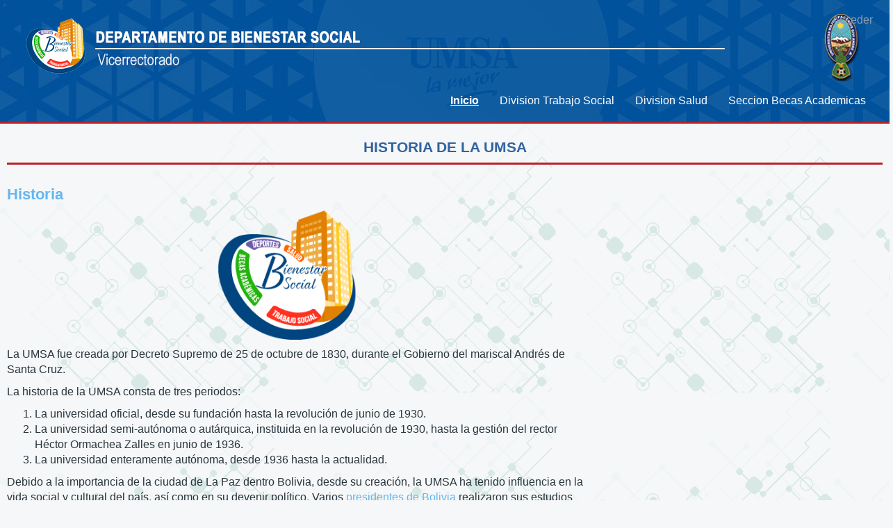

--- FILE ---
content_type: text/html;charset=UTF-8
request_url: https://bienestarsocial.umsa.bo/quienes-somos
body_size: 37920
content:
<!DOCTYPE html> <html class="ltr" dir="ltr" lang="es-ES"> <head> <title>Quiénes Somos? - BIENESTAR SOCIAL - Universidad Mayor de San Andrés</title> <meta content="initial-scale=1.0, width=device-width" name="viewport" /> <meta content="text/html; charset=UTF-8" http-equiv="content-type" /> <link href="https://bienestarsocial.umsa.bo/o/mentions-web/css/mentions.css" rel="stylesheet" type = "text/css" /> <link href="https://bienestarsocial.umsa.bo/o/dynamic-data-mapping-form-renderer/css/main.css" rel="stylesheet" type = "text/css" /> <link rel="shortcut icon" href="/documents/20142/65589/favicon.ico" type"image/x-icon"/> <link data-senna-track="temporary" href="/documents/20142/65589/favicon.ico/cb737000-e4a3-0c65-eb7b-08c95d5b5ac5" rel="Shortcut Icon" /> <link href="https://www.umsa.bo/documents/20142/33077/umsa.jpg" rel="image_src" /> <!-- Open Graph para Facebook --> <meta name="facebook-domain-verification" content="njxf6lwj9vzuq7utgf14xipe35od22" /> <meta property="og:title" content="Universidad Mayor de San Andr&eacute;s" /> <meta property="og:type" content="website" /> <meta property="og:url" content="https://www.umsa.bo/" /> <meta property="og:image" content="https://www.umsa.bo/documents/20142/33077/umsa.jpg" /> <meta property="og:description" content="La Universidad Mayor de San Andr&eacute;s (UMSA) es la principal universidad p&uacute;blica del Estado Plurinacional de Bolivia - Nro 1" /> <meta property="og:site_name" content="UMSA" /> <!-- Twitter Meta Tags --> <meta name="twitter:card" content="summary_large_image"> <meta name="twitter:title" content="Universidad Mayor de San Andr&eacute;s"> <meta name="twitter:description" content="La Universidad Mayor de San Andr&eacute;s, fundada en 1830, es uno de los mayores referentes acad&eacute;micos y de investigaci&oacute;n cient&iacute;fica en Bolivia y Latinoam&eacute;rica."> <meta name="twitter:image" content="https://www.umsa.bo/documents/20142/33077/umsa.jpg"> <meta name="twitter:site" content="@UMSAinformacion"> <link data-senna-track="temporary" href="https&#x3a;&#x2f;&#x2f;bienestarsocial&#x2e;umsa&#x2e;bo&#x2f;quienes-somos" rel="canonical" /> <link data-senna-track="temporary" href="https&#x3a;&#x2f;&#x2f;bienestarsocial&#x2e;umsa&#x2e;bo&#x2f;quienes-somos" hreflang="x-default" rel="alternate" /> <link data-senna-track="temporary" href="https&#x3a;&#x2f;&#x2f;bienestarsocial&#x2e;umsa&#x2e;bo&#x2f;quienes-somos" hreflang="es-ES" rel="alternate" /> <link data-senna-track="temporary" href="https&#x3a;&#x2f;&#x2f;bienestarsocial&#x2e;umsa&#x2e;bo&#x2f;en&#x2f;quienes-somos" hreflang="en-US" rel="alternate" /> <link class="lfr-css-file" data-senna-track="temporary" href="https&#x3a;&#x2f;&#x2f;bienestarsocial&#x2e;umsa&#x2e;bo&#x2f;o&#x2f;classic-theme&#x2f;css&#x2f;aui&#x2e;css&#x3f;browserId&#x3d;other&#x26;themeId&#x3d;classic_WAR_classictheme&#x26;minifierType&#x3d;css&#x26;languageId&#x3d;es_ES&#x26;b&#x3d;7006&#x26;t&#x3d;1767251491421" id="liferayAUICSS" rel="stylesheet" type="text/css" /> <link data-senna-track="temporary" href="&#x2f;o&#x2f;frontend-css-web&#x2f;main&#x2e;css&#x3f;browserId&#x3d;other&#x26;themeId&#x3d;classic_WAR_classictheme&#x26;minifierType&#x3d;css&#x26;languageId&#x3d;es_ES&#x26;b&#x3d;7006&#x26;t&#x3d;1588139173337" id="liferayPortalCSS" rel="stylesheet" type="text/css" /> <link data-senna-track="temporary" href="&#x2f;combo&#x3f;browserId&#x3d;other&#x26;minifierType&#x3d;&#x26;themeId&#x3d;classic_WAR_classictheme&#x26;languageId&#x3d;es_ES&#x26;b&#x3d;7006&#x26;com_liferay_journal_content_web_portlet_JournalContentPortlet_INSTANCE_JyGDmwTgYBnh&#x3a;&#x25;2Fcss&#x25;2Fmain&#x2e;css&#x26;com_liferay_product_navigation_product_menu_web_portlet_ProductMenuPortlet&#x3a;&#x25;2Fcss&#x25;2Fmain&#x2e;css&#x26;t&#x3d;1588139218000" id="5d764b2" rel="stylesheet" type="text/css" /> <script data-senna-track="temporary" type="text/javascript">var Liferay=Liferay||{};
Liferay.Browser={acceptsGzip:function(){return!0},getMajorVersion:function(){return 131},getRevision:function(){return"537.36"},getVersion:function(){return"131.0"},isAir:function(){return!1},isChrome:function(){return!0},isEdge:function(){return!1},isFirefox:function(){return!1},isGecko:function(){return!0},isIe:function(){return!1},isIphone:function(){return!1},isLinux:function(){return!1},isMac:function(){return!0},isMobile:function(){return!1},isMozilla:function(){return!1},isOpera:function(){return!1},
isRtf:function(){return!0},isSafari:function(){return!0},isSun:function(){return!1},isWebKit:function(){return!0},isWindows:function(){return!1}};Liferay.Data=Liferay.Data||{};Liferay.Data.ICONS_INLINE_SVG=!0;Liferay.Data.NAV_SELECTOR="#navigation";Liferay.Data.NAV_SELECTOR_MOBILE="#navigationCollapse";Liferay.Data.isCustomizationView=function(){return!1};Liferay.Data.notices=[null];
Liferay.PortletKeys={DOCUMENT_LIBRARY:"com_liferay_document_library_web_portlet_DLPortlet",DYNAMIC_DATA_MAPPING:"com_liferay_dynamic_data_mapping_web_portlet_DDMPortlet",ITEM_SELECTOR:"com_liferay_item_selector_web_portlet_ItemSelectorPortlet"};Liferay.PropsValues={JAVASCRIPT_SINGLE_PAGE_APPLICATION_TIMEOUT:0,NTLM_AUTH_ENABLED:!1,UPLOAD_SERVLET_REQUEST_IMPL_MAX_SIZE:8E5};
Liferay.ThemeDisplay={getLayoutId:function(){return"23"},getLayoutRelativeControlPanelURL:function(){return"/group/bienestar-social/~/control_panel/manage"},getLayoutRelativeURL:function(){return"/quienes-somos"},getLayoutURL:function(){return"https://bienestarsocial.umsa.bo/quienes-somos"},getParentLayoutId:function(){return"1"},isControlPanel:function(){return!1},isPrivateLayout:function(){return"false"},isVirtualLayout:function(){return!1},getBCP47LanguageId:function(){return"es-ES"},getCDNBaseURL:function(){return"https://bienestarsocial.umsa.bo"},
getCDNDynamicResourcesHost:function(){return""},getCDNHost:function(){return""},getCompanyGroupId:function(){return"20151"},getCompanyId:function(){return"20115"},getDefaultLanguageId:function(){return"es_ES"},getDoAsUserIdEncoded:function(){return""},getLanguageId:function(){return"es_ES"},getParentGroupId:function(){return"984665"},getPathContext:function(){return""},getPathImage:function(){return"/image"},getPathJavaScript:function(){return"/o/frontend-js-web"},getPathMain:function(){return"/c"},
getPathThemeImages:function(){return"https://bienestarsocial.umsa.bo/o/classic-theme/images"},getPathThemeRoot:function(){return"/o/classic-theme"},getPlid:function(){return"2245434"},getPortalURL:function(){return"https://bienestarsocial.umsa.bo"},getScopeGroupId:function(){return"984665"},getScopeGroupIdOrLiveGroupId:function(){return"984665"},getSessionId:function(){return""},getSiteAdminURL:function(){return"https://bienestarsocial.umsa.bo/group/bienestar-social/~/control_panel/manage?p_p_lifecycle\x3d0\x26p_p_state\x3dmaximized\x26p_p_mode\x3dview"},
getSiteGroupId:function(){return"984665"},getURLControlPanel:function(){return"/group/control_panel?refererPlid\x3d2245434"},getURLHome:function(){return"https://bienestarsocial.umsa.bo/web/guest"},getUserId:function(){return"20119"},getUserName:function(){return""},isAddSessionIdToURL:function(){return!1},isFreeformLayout:function(){return!1},isImpersonated:function(){return!1},isSignedIn:function(){return!1},isStateExclusive:function(){return!1},isStateMaximized:function(){return!1},isStatePopUp:function(){return!1}};
var themeDisplay=Liferay.ThemeDisplay;
Liferay.AUI={getAvailableLangPath:function(){return"available_languages.jsp?browserId\x3dother\x26themeId\x3dclassic_WAR_classictheme\x26colorSchemeId\x3d01\x26minifierType\x3djs\x26languageId\x3des_ES\x26b\x3d7006\x26t\x3d1588139173612"},getCombine:function(){return!0},getComboPath:function(){return"/combo/?browserId\x3dother\x26minifierType\x3d\x26languageId\x3des_ES\x26b\x3d7006\x26t\x3d1588139173612\x26"},getDateFormat:function(){return"%d/%m/%Y"},getEditorCKEditorPath:function(){return"/o/frontend-editor-ckeditor-web"},getFilter:function(){return"min"},
getFilterConfig:function(){var a=null;this.getCombine()||(a={replaceStr:".js"+this.getStaticResourceURLParams(),searchExp:"\\.js$"});return a},getJavaScriptRootPath:function(){return"/o/frontend-js-web"},getLangPath:function(){return"aui_lang.jsp?browserId\x3dother\x26themeId\x3dclassic_WAR_classictheme\x26colorSchemeId\x3d01\x26minifierType\x3djs\x26languageId\x3des_ES\x26b\x3d7006\x26t\x3d1588139173612"},getPortletRootPath:function(){return"/html/portlet"},getStaticResourceURLParams:function(){return"?browserId\x3dother\x26minifierType\x3d\x26languageId\x3des_ES\x26b\x3d7006\x26t\x3d1588139173612"}};
Liferay.authToken="4xzNMtPk";Liferay.currentURL="/quienes-somos";Liferay.currentURLEncoded="%2Fquienes-somos";</script> <script src="/o/js_loader_modules?t=1767251491421" type="text/javascript"></script> <script src="/o/frontend-js-web/everything.jsp?browserId=other&amp;themeId=classic_WAR_classictheme&amp;colorSchemeId=01&amp;minifierType=js&amp;minifierBundleId=javascript.everything.files&amp;languageId=es_ES&amp;b=7006&amp;t=1588139173612" type="text/javascript"></script> <script src="/o/js_bundle_config?t=1767251492051" type="text/javascript"></script> <script data-senna-track="temporary" type="text/javascript"></script> <link class="lfr-css-file" data-senna-track="temporary" href="https&#x3a;&#x2f;&#x2f;bienestarsocial&#x2e;umsa&#x2e;bo&#x2f;o&#x2f;classic-theme&#x2f;css&#x2f;main&#x2e;css&#x3f;browserId&#x3d;other&#x26;themeId&#x3d;classic_WAR_classictheme&#x26;minifierType&#x3d;css&#x26;languageId&#x3d;es_ES&#x26;b&#x3d;7006&#x26;t&#x3d;1767251491421" id="liferayThemeCSS" rel="stylesheet" type="text/css" /> <style data-senna-track="temporary" type="text/css">#banner{width:100%;height:100%;background:#00529c url("/documents/984665/990992/banner-bs.jpg/55bfb8a0-7fe5-56de-3577-78269eecc496?t=1573827043767");background-repeat:no-repeat;background-position:top left;border-bottom:3px solid #bb2026;padding:20px;padding-bottom:60px}#portlet_com_liferay_portal_search_web_portlet_SearchPortlet{display:none}#banner #navigationCollapse .navbar-blank>li>a{color:#fff}#banner #navigationCollapse .navbar-blank>li:hover>a,#banner #navigationCollapse .navbar-blank>li.hover>a,#banner #navigationCollapse .navbar-blank>li.active>a,#banner #navigationCollapse .navbar-blank>li .dropdown-menu .active>a{color:#fff;font-weight:bold;text-decoration:underline}#banner #navigationCollapse .navbar-blank>li .dropdown-menu .active>a{text-decoration:none;background-color:#0051a0}.dropdown-menu>.active>a,.dropdown-menu>.active>a:hover,.dropdown-menu>.active>a:focus{background-color:#0051a0}#banner #heading .site-name{color:#fff;display:none}#footer{background:#4d7f71;display:none}.container-fluid-1280{background-image:url(/documents/78160/79582/textura+fondo%28+sobre+el+diresi.png/acef88db-071a-684f-4024-6e3740aec4f0?t=1539269592431);background-size:400px}.enca-titulo{background:#0051a0;color:#fff;font-size:16.5px;text-align:center;text-transform:uppercase;width:100%;padding:10px 2% 10px 2%;font-weight:bold}.portlet-title-text{display:block;text-align:center;color:#32639e;padding-bottom:10px;padding-top:10px;margin-left:auto;margin-right:auto;border-bottom:3px solid #bb2026;max-width:100%;text-transform:uppercase;font-weight:bold;font-size:1.3em}@media(min-width:768px){.navbar-collapse{position:absolute;bottom:0;width:100%;left:0}.navbar-form{padding-bottom:0;padding-top:0}.logo img{height:100%!important}.navbar-right{margin-right:0}.col-md-12{padding-left:0;padding-right:0}}@media(max-width:767px){#banner{background:#00529c;border-bottom:3px solid #bb2026;padding:20px;padding-bottom:20px;background:#00529c url(/documents/63818/63900/UMSA-la-mejor-responsive.png/2f041516-d4cd-a9b4-2f13-cd37387bfed7?t=1537969690149);background-repeat:no-repeat;background-size:cover}#banner #heading .site-name{display:inline;position:absolute;top:30px;padding-right:65px}.navbar-toggle .icon-bar{background-color:#fff}#banner .user-personal-bar .sign-in>a{display:none}}@media(max-width:480px){.enca-titulo{font-size:14.5px}}</style> <style data-senna-track="temporary" type="text/css">#p_p_id_com_liferay_nested_portlets_web_portlet_NestedPortletsPortlet_INSTANCE_L8nkdNOS7JxS_ .portlet-content{border-width:;border-style:}#p_p_id_com_liferay_journal_content_web_portlet_JournalContentPortlet_INSTANCE_F5yWUvpAskcp_ .portlet-content{border-width:;border-style:}</style> <script type="text/javascript">Liferay.Loader.require("frontend-js-spa-web/liferay/init.es",function(a){(function(){(function(){Liferay.SPA=Liferay.SPA||{};Liferay.SPA.cacheExpirationTime=-1;Liferay.SPA.clearScreensCache=!1;Liferay.SPA.excludedPaths=["/documents","/image"];Liferay.SPA.loginRedirect="";Liferay.SPA.requestTimeout=0;Liferay.SPA.userNotification={message:"Parece que esto est\u00e1 tomando m\u00e1s tiempo del esperado.",timeout:3E4,title:"\u00a1 Uy"};a.default.init(function(b){b.setPortletsBlacklist({com_liferay_nested_portlets_web_portlet_NestedPortletsPortlet:!0,
com_liferay_login_web_portlet_LoginPortlet:!0,com_liferay_layout_admin_web_portlet_MyPagesPortlet:!0,com_liferay_login_web_portlet_FastLoginPortlet:!0});b.setValidStatusCodes([221,490,494,499,491,492,493,495,220])})})()})()},function(a){console.error(a)});</script><link data-senna-track="permanent" href="https://bienestarsocial.umsa.bo/combo?browserId=other&minifierType=css&languageId=es_ES&b=7006&t=1588139164993&/o/product-navigation-simulation-theme-contributor/css/simulation_panel.css&/o/product-navigation-product-menu-theme-contributor/product_navigation_product_menu.css&/o/product-navigation-control-menu-theme-contributor/product_navigation_control_menu.css" rel="stylesheet" type = "text/css" /> <script data-senna-track="permanent" src="https://bienestarsocial.umsa.bo/combo?browserId=other&minifierType=js&languageId=es_ES&b=7006&t=1588139164993&/o/product-navigation-control-menu-theme-contributor/product_navigation_control_menu.js" type = "text/javascript"></script> </head> <body class=" controls-visible yui3-skin-sam signed-out public-page site"> <nav class="quick-access-nav" id="fobw_quickAccessNav"> <h1 class="hide-accessible">Navegación</h1> <ul> <li><a href="#main-content">Saltar al contenido</a></li> </ul> </nav> <div id="wrapper"> <header class="container-fluid-1280" id="banner" role="banner"> <div class="row"> <div class="navbar-header" id="heading"> <a class="logo custom-logo" href="https://bienestarsocial.umsa.bo" title="Ir a BIENESTAR SOCIAL"> <img alt="" height="64" src="/image/layout_set_logo?img_id=985050&amp;t=1768673624041" /> </a> <span class="site-name" title="Ir a BIENESTAR SOCIAL"> BIENESTAR SOCIAL </span> <button aria-controls="navigation" aria-expanded="false" class="collapsed navbar-toggle" data-target="#navigationCollapse" data-toggle="collapse" type="button"> <span class="icon-bar"></span> <span class="icon-bar"></span> <span class="icon-bar"></span> </button> <div class="pull-right user-personal-bar"> <div class="portlet-boundary portlet-boundary_com_liferay_product_navigation_user_personal_bar_web_portlet_ProductNavigationUserPersonalBarPortlet_ portlet-static portlet-static-end portlet-decorate portlet-user-personal-bar " id="p_p_id_com_liferay_product_navigation_user_personal_bar_web_portlet_ProductNavigationUserPersonalBarPortlet_" > <span id="p_com_liferay_product_navigation_user_personal_bar_web_portlet_ProductNavigationUserPersonalBarPortlet"></span> <span class="sign-in text-default" role="presentation"> <a href="https&#x3a;&#x2f;&#x2f;bienestarsocial&#x2e;umsa&#x2e;bo&#x2f;c&#x2f;portal&#x2f;login&#x3f;p_l_id&#x3d;2245434" class="sign-in text-default" data-redirect="false" >Acceder<span class="icon-monospaced icon-user"></span></a> </span> </div> </div> </div> <div aria-expanded="false" class="collapse navbar-collapse" id="navigationCollapse"> <nav class="sort-pages modify-pages site-navigation" id="navigation" role="navigation"> <div class="navbar-form navbar-right" role="search"> <div class="portlet-boundary portlet-boundary_com_liferay_portal_search_web_portlet_SearchPortlet_ portlet-static portlet-static-end portlet-barebone portlet-search " id="p_p_id_com_liferay_portal_search_web_portlet_SearchPortlet_" > <span id="p_com_liferay_portal_search_web_portlet_SearchPortlet"></span> <section class="portlet" id="portlet_com_liferay_portal_search_web_portlet_SearchPortlet"> <div class="portlet-content"> <div class=" portlet-content-container" > <div class="portlet-body"> <form action="https&#x3a;&#x2f;&#x2f;bienestarsocial&#x2e;umsa&#x2e;bo&#x2f;quienes-somos&#x3f;p_p_id&#x3d;com_liferay_portal_search_web_portlet_SearchPortlet&#x26;p_p_lifecycle&#x3d;0&#x26;p_p_state&#x3d;maximized&#x26;p_p_mode&#x3d;view&#x26;_com_liferay_portal_search_web_portlet_SearchPortlet_mvcPath&#x3d;&#x25;2Fsearch&#x2e;jsp&#x26;_com_liferay_portal_search_web_portlet_SearchPortlet_redirect&#x3d;https&#x25;3A&#x25;2F&#x25;2Fbienestarsocial&#x2e;umsa&#x2e;bo&#x25;2Fquienes-somos&#x25;3Fp_p_id&#x25;3Dcom_liferay_portal_search_web_portlet_SearchPortlet&#x25;26p_p_lifecycle&#x25;3D0&#x25;26p_p_state&#x25;3Dnormal&#x25;26p_p_mode&#x25;3Dview" class="form " data-fm-namespace="_com_liferay_portal_search_web_portlet_SearchPortlet_" id="_com_liferay_portal_search_web_portlet_SearchPortlet_fm" method="get" name="_com_liferay_portal_search_web_portlet_SearchPortlet_fm" > <fieldset class="input-container" disabled="disabled"> <input  class="field form-control"  id="_com_liferay_portal_search_web_portlet_SearchPortlet_formDate"    name="_com_liferay_portal_search_web_portlet_SearchPortlet_formDate"     type="hidden" value="1768679942745"   /> <input name="p_p_id" type="hidden" value="com_liferay_portal_search_web_portlet_SearchPortlet" /><input name="p_p_lifecycle" type="hidden" value="0" /><input name="p_p_state" type="hidden" value="maximized" /><input name="p_p_mode" type="hidden" value="view" /><input name="_com_liferay_portal_search_web_portlet_SearchPortlet_mvcPath" type="hidden" value="&#x2f;search&#x2e;jsp" /><input name="_com_liferay_portal_search_web_portlet_SearchPortlet_redirect" type="hidden" value="https&#x3a;&#x2f;&#x2f;bienestarsocial&#x2e;umsa&#x2e;bo&#x2f;quienes-somos&#x3f;p_p_id&#x3d;com_liferay_portal_search_web_portlet_SearchPortlet&#x26;p_p_lifecycle&#x3d;0&#x26;p_p_state&#x3d;normal&#x26;p_p_mode&#x3d;view" /> <fieldset class="fieldset " ><div class=""> <div class="form-group form-group-inline input-text-wrapper"> <input  class="field search-input form-control"  id="_com_liferay_portal_search_web_portlet_SearchPortlet_keywords"    name="_com_liferay_portal_search_web_portlet_SearchPortlet_keywords"   placeholder="Buscar" title="Buscar" type="text" value=""  size="30"  /> </div> <input  class="field form-control"  id="_com_liferay_portal_search_web_portlet_SearchPortlet_scope"    name="_com_liferay_portal_search_web_portlet_SearchPortlet_scope"     type="hidden" value="this-site"   /> <div class="lfr-ddm-field-group lfr-ddm-field-group-inline field-wrapper" > <span class="icon-monospaced" > <a href="javascript&#x3a;&#x3b;" target="_self" class=" lfr-icon-item taglib-icon" id="_com_liferay_portal_search_web_portlet_SearchPortlet_rjus__null__null" onClick="_com_liferay_portal_search_web_portlet_SearchPortlet_search();" > <span id="qfkd__null__null"><svg class="lexicon-icon lexicon-icon-search" focusable="false" role="img" title="" ><use data-href="https://bienestarsocial.umsa.bo/o/classic-theme/images/lexicon/icons.svg#search"></use><title>search</title></svg></span> <span class="taglib-text hide-accessible"></span> </a> </span> </div> </div></fieldset> <script type="text/javascript">function _com_liferay_portal_search_web_portlet_SearchPortlet_search(){var a=document._com_liferay_portal_search_web_portlet_SearchPortlet_fm._com_liferay_portal_search_web_portlet_SearchPortlet_keywords.value,a=a.replace(/^\s+|\s+$/,"");""!=a&&submitForm(document._com_liferay_portal_search_web_portlet_SearchPortlet_fm)};</script> </fieldset> </form> <script type="text/javascript">AUI().use("liferay-form",function(b){(function(){Liferay.Form.register({id:"_com_liferay_portal_search_web_portlet_SearchPortlet_fm",fieldRules:[],onSubmit:function(a){_com_liferay_portal_search_web_portlet_SearchPortlet_search();a.preventDefault()},validateOnBlur:!0});Liferay.on("destroyPortlet",function(a){"com_liferay_portal_search_web_portlet_SearchPortlet"===a.portletId&&delete Liferay.Form._INSTANCES._com_liferay_portal_search_web_portlet_SearchPortlet_fm});b.all("#_com_liferay_portal_search_web_portlet_SearchPortlet_fm .input-container").removeAttribute("disabled");
Liferay.fire("_com_liferay_portal_search_web_portlet_SearchPortlet_formReady")})()});</script> </div> </div> </div> </section> </div> </div> <div class="navbar-right"> <div class="portlet-boundary portlet-boundary_com_liferay_site_navigation_menu_web_portlet_SiteNavigationMenuPortlet_ portlet-static portlet-static-end portlet-barebone portlet-navigation " id="p_p_id_com_liferay_site_navigation_menu_web_portlet_SiteNavigationMenuPortlet_" > <span id="p_com_liferay_site_navigation_menu_web_portlet_SiteNavigationMenuPortlet"></span> <section class="portlet" id="portlet_com_liferay_site_navigation_menu_web_portlet_SiteNavigationMenuPortlet"> <div class="portlet-content"> <div class=" portlet-content-container" > <div class="portlet-body"> <div class="navbar" id="navbar_com_liferay_site_navigation_menu_web_portlet_SiteNavigationMenuPortlet"> <ul aria-label="Páginas del sitio web" class="nav navbar-blank navbar-nav navbar-site" role="menubar"> <h1 class="hide-accessible">Navegación</h1> <li class="lfr-nav-item selected active" id="layout_1" aria-selected='true' role="presentation"> <a aria-labelledby="layout_1" class="" href='https&#x3a;&#x2f;&#x2f;bienestarsocial&#x2e;umsa&#x2e;bo&#x2f;inicio' role="menuitem"> <span> Inicio </span> </a> </li> <li class="lfr-nav-item" id="layout_2" role="presentation"> <a aria-labelledby="layout_2" class="" href='https&#x3a;&#x2f;&#x2f;bienestarsocial&#x2e;umsa&#x2e;bo&#x2f;division-trabajo-social' role="menuitem"> <span> Division Trabajo Social </span> </a> </li> <li class="lfr-nav-item" id="layout_3" role="presentation"> <a aria-labelledby="layout_3" class="" href='https&#x3a;&#x2f;&#x2f;bienestarsocial&#x2e;umsa&#x2e;bo&#x2f;division-salud' role="menuitem"> <span> Division Salud </span> </a> </li> <li class="lfr-nav-item" id="layout_5" role="presentation"> <a aria-labelledby="layout_5" class="" href='https&#x3a;&#x2f;&#x2f;bienestarsocial&#x2e;umsa&#x2e;bo&#x2f;seccion-becas-academicas' role="menuitem"> <span> Seccion Becas Academicas </span> </a> </li> </ul> </div> <script type="text/javascript">AUI().use("liferay-navigation-interaction",function(a){a=a.one("#navbar_com_liferay_site_navigation_menu_web_portlet_SiteNavigationMenuPortlet");Liferay.Data.NAV_INTERACTION_LIST_SELECTOR=".navbar-site";Liferay.Data.NAV_LIST_SELECTOR=".navbar-site";a&&a.plug(Liferay.NavigationInteraction)});</script> </div> </div> </div> </section> </div> </div> </nav> </div> </div> </header> <section class="container-fluid-1280" id="content"> <h1 class="hide-accessible">Quiénes Somos? - BIENESTAR SOCIAL</h1> <div class="columns-1" id="main-content" role="main"> <div class="portlet-layout row"> <div class="col-md-12 portlet-column portlet-column-only" id="column-1"> <div class="portlet-dropzone portlet-column-content portlet-column-content-only" id="layout-column_column-1"> <div class="portlet-boundary portlet-boundary_com_liferay_nested_portlets_web_portlet_NestedPortletsPortlet_ portlet-static portlet-static-end portlet-borderless portlet-nested-portlets " id="p_p_id_com_liferay_nested_portlets_web_portlet_NestedPortletsPortlet_INSTANCE_L8nkdNOS7JxS_" > <span id="p_com_liferay_nested_portlets_web_portlet_NestedPortletsPortlet_INSTANCE_L8nkdNOS7JxS"></span> <section class="portlet" id="portlet_com_liferay_nested_portlets_web_portlet_NestedPortletsPortlet_INSTANCE_L8nkdNOS7JxS"> <div class="portlet-content"> <h2 class="portlet-title-text">HISTORIA DE LA UMSA</h2> <div class=" portlet-content-container" > <div class="portlet-body"> <div class="columns-2" id="_com_liferay_nested_portlets_web_portlet_NestedPortletsPortlet_INSTANCE_L8nkdNOS7JxS_main-content" role="main"> <div class="portlet-layout row"> <div class="col-md-8 portlet-column portlet-column-first" id="_com_liferay_nested_portlets_web_portlet_NestedPortletsPortlet_INSTANCE_L8nkdNOS7JxS_column-1"> <div class="portlet-dropzone portlet-column-content portlet-column-content-first" id="layout-column__com_liferay_nested_portlets_web_portlet_NestedPortletsPortlet_INSTANCE_L8nkdNOS7JxS__column-1"> <div class="portlet-boundary portlet-boundary_com_liferay_journal_content_web_portlet_JournalContentPortlet_ portlet-static portlet-static-end portlet-barebone portlet-journal-content " id="p_p_id_com_liferay_journal_content_web_portlet_JournalContentPortlet_INSTANCE_F5yWUvpAskcp_" > <span id="p_com_liferay_journal_content_web_portlet_JournalContentPortlet_INSTANCE_F5yWUvpAskcp"></span> <section class="portlet" id="portlet_com_liferay_journal_content_web_portlet_JournalContentPortlet_INSTANCE_F5yWUvpAskcp"> <div class="portlet-content"> <div class=" portlet-content-container" > <div class="portlet-body"> <div class="text-right user-tool-asset-addon-entries"> </div> <div class="pull-right visible-interaction"> </div> <div class="journal-content-article"> <h2><a href="https://www.umsa.bo" target="_blank"><strong><span class="mw-headline" id="Historia">Historia</span></strong></a></h2> <p style="text-align: center;"><strong><span class="mw-headline"><a href="https://www.google.com" target="_blank"><img src="/documents/984665/0/36677032_210779349578503_8321561816752717824_o.png/21813f82-7d5b-012b-5c37-5e14eb1a0467?t=1574955156986" style="height: 30%; width: 30%;" /></a></span></strong></p> <p>La UMSA fue creada por Decreto Supremo de 25 de octubre de 1830, durante el Gobierno del mariscal Andrés de Santa Cruz.</p> <p>La historia de la UMSA consta de tres periodos:</p> <ol> <li>La universidad oficial, desde su fundación hasta la revolución de junio de 1930.</li> <li>La universidad semi-autónoma o autárquica, instituida en la revolución de 1930, hasta la gestión del rector Héctor Ormachea Zalles en junio de 1936.</li> <li>La universidad enteramente autónoma, desde 1936 hasta la actualidad.</li> </ol> <p>Debido a la importancia de la ciudad de La Paz dentro Bolivia, desde su creación, la UMSA ha tenido influencia en la vida social y cultural del país, así como en su devenir político. Varios <a class="new" href="https://es.wikipedia.org/w/index.php?title=Presidentes_de_Bolivia&amp;action=edit&amp;redlink=1" title="Presidentes de Bolivia (aún no redactado)">presidentes de Bolivia</a> realizaron sus estudios superiores en esta universidad, así como <a class="mw-redirect" href="https://es.wikipedia.org/wiki/Abogados" title="Abogados">abogados</a>, <a class="mw-redirect" href="https://es.wikipedia.org/wiki/Ingenieros" title="Ingenieros">ingenieros</a>, <a class="mw-redirect" href="https://es.wikipedia.org/wiki/Pol%C3%ADticos" title="Políticos">políticos,</a> <a class="mw-redirect" href="https://es.wikipedia.org/wiki/M%C3%A9dicos" title="Médicos">médicos</a> y otros profesionales que se convirtieron en personalidades destacadas dentro de la comunidad boliviana durante los siglos <a href="https://es.wikipedia.org/wiki/Siglo_XIX" title="Siglo XIX">XIX</a>, <a href="https://es.wikipedia.org/wiki/Siglo_XX" title="Siglo XX">XX</a> y <a href="https://es.wikipedia.org/wiki/Siglo_XXI" title="Siglo XXI">XXI</a>.</p> <p>Actualmente, la UMSA está organizada en trece facultades en la ciudad de La Paz y desconcentrada en cuatro Centros Regionales Universitarios (CRUs) en el área rural del departamento de La Paz, así como en diversas Sedes Universitarias Locales (SULs) en las provincias. Respecto al alumnado, hasta el año 2019 la universidad tenía en sus aulas más de 79 mil estudiantes, de los cuales 9083 obtuvieron el título de licenciado o su equivalente.<sup class="reference separada" id="cite_ref-1"><a href="https://es.wikipedia.org/wiki/Universidad_Mayor_de_San_Andr%C3%A9s#cite_note-1">1</a></sup>​</p> <p>En 2017, según el <i>QS World University Rankings</i>, la UMSA era la mejor universidad de Bolivia, y la número 91 del ámbito latinoamericano.<sup class="reference separada" id="cite_ref-webometrics2_2-0"><a href="https://es.wikipedia.org/wiki/Universidad_Mayor_de_San_Andr%C3%A9s#cite_note-webometrics2-2">2</a></sup>​ De acuerdo al <i>Ranking Web de Universidades, Webometrics</i>, actualmente se constituye en la universidad de mayor impacto, presencial y excelencia del Estado Plurinacional de Bolivia.<sup class="reference separada" id="cite_ref-3"><a href="https://es.wikipedia.org/wiki/Universidad_Mayor_de_San_Andr%C3%A9s#cite_note-3">3</a></sup>​</p> <p>Tras la conclusión de la gestión del Dr. <a class="new" href="https://es.wikipedia.org/w/index.php?title=Waldo_Albarracin&amp;action=edit&amp;redlink=1" title="Waldo Albarracin (aún no redactado)">Waldo Albarracín Sánchez</a>, reconocida personalidad en el ámbito social del país, en noviembre de 2019 como último Rector elegido en claustro universitario, la UMSA ingresó en un periodo de interinatos, siendo presidida por el Decano en ejercicio más antiguo en funciones cada 89 días.</p> <p>Al presente, el Dr. Javier Peñaranda Méndez, Decano de la Facultad de Medicina, Enfermería, Nutrición y Tecnología Médica, ejerce como Rector interino durante la emergencia sanitaria por COVID-19 vigente en el país.</p> <p>La UMSA cuenta con un brazo comunicacional de considerable influencia en <a class="external text" href="https://www.facebook.com/UMSAinformacion/" rel="nofollow">redes sociales</a>, suplementos en <a class="external text" href="http://www.lacatedra.umsa.bo/la-catedra" rel="nofollow">prensa escrita</a> de circulación nacional, radio y televisión abierta, destacando <a class="external text" href="https://www.facebook.com/TVUBolivia/" rel="nofollow">Televisión Universitaria de La Paz</a>.</p> </div> <div class="content-metadata-asset-addon-entries"> </div> </div> </div> </div> </section> </div> </div> </div> <div class="col-md-4 portlet-column portlet-column-last" id="_com_liferay_nested_portlets_web_portlet_NestedPortletsPortlet_INSTANCE_L8nkdNOS7JxS_column-2"> <div class="portlet-dropzone portlet-column-content portlet-column-content-last" id="layout-column__com_liferay_nested_portlets_web_portlet_NestedPortletsPortlet_INSTANCE_L8nkdNOS7JxS__column-2"></div> </div> </div> </div> </div> </div> </div> </section> </div> </div> </div> </div> </div> <form action="#" id="hrefFm" method="post" name="hrefFm"><span></span></form> </section> <footer class="container-fluid-1280" id="footer" role="contentinfo"> <div class="row"> Desarrollado por <a href="http://www.liferay.com" rel="external">Liferay</a> </div> </footer> </div> <script type="text/javascript">Liferay.BrowserSelectors.run();</script> <script type="text/javascript">Liferay.currentURL="/quienes-somos";Liferay.currentURLEncoded="%2Fquienes-somos";</script> <script type="text/javascript"></script> <script type="text/javascript">Liferay.Data.ICONS_INLINE_SVG&&svg4everybody({attributeName:"data-href",polyfill:!0});Liferay.Portlet.register("com_liferay_product_navigation_user_personal_bar_web_portlet_ProductNavigationUserPersonalBarPortlet");
Liferay.Portlet.onLoad({canEditTitle:!1,columnPos:0,isStatic:"end",namespacedId:"p_p_id_com_liferay_product_navigation_user_personal_bar_web_portlet_ProductNavigationUserPersonalBarPortlet_",portletId:"com_liferay_product_navigation_user_personal_bar_web_portlet_ProductNavigationUserPersonalBarPortlet",refreshURL:"/c/portal/render_portlet?p_l_id\x3d2245434\x26p_p_id\x3dcom_liferay_product_navigation_user_personal_bar_web_portlet_ProductNavigationUserPersonalBarPortlet\x26p_p_lifecycle\x3d0\x26p_t_lifecycle\x3d0\x26p_p_state\x3dnormal\x26p_p_mode\x3dview\x26p_p_col_id\x3dnull\x26p_p_col_pos\x3dnull\x26p_p_col_count\x3dnull\x26p_p_static\x3d1\x26p_p_isolated\x3d1\x26currentURL\x3d%2Fquienes-somos\x26settingsScope\x3dportletInstance",
refreshURLData:{}});Liferay.Portlet.register("com_liferay_nested_portlets_web_portlet_NestedPortletsPortlet_INSTANCE_L8nkdNOS7JxS");
Liferay.Portlet.onLoad({canEditTitle:!1,columnPos:0,isStatic:"end",namespacedId:"p_p_id_com_liferay_nested_portlets_web_portlet_NestedPortletsPortlet_INSTANCE_L8nkdNOS7JxS_",portletId:"com_liferay_nested_portlets_web_portlet_NestedPortletsPortlet_INSTANCE_L8nkdNOS7JxS",refreshURL:"/c/portal/render_portlet?p_l_id\x3d2245434\x26p_p_id\x3dcom_liferay_nested_portlets_web_portlet_NestedPortletsPortlet_INSTANCE_L8nkdNOS7JxS\x26p_p_lifecycle\x3d0\x26p_t_lifecycle\x3d0\x26p_p_state\x3dnormal\x26p_p_mode\x3dview\x26p_p_col_id\x3dcolumn-1\x26p_p_col_pos\x3d0\x26p_p_col_count\x3d1\x26p_p_isolated\x3d1\x26currentURL\x3d%2Fquienes-somos",refreshURLData:{}});
Liferay.Portlet.register("com_liferay_journal_content_web_portlet_JournalContentPortlet_INSTANCE_F5yWUvpAskcp");
Liferay.Portlet.onLoad({canEditTitle:!1,columnPos:0,isStatic:"end",namespacedId:"p_p_id_com_liferay_journal_content_web_portlet_JournalContentPortlet_INSTANCE_F5yWUvpAskcp_",portletId:"com_liferay_journal_content_web_portlet_JournalContentPortlet_INSTANCE_F5yWUvpAskcp",refreshURL:"/c/portal/render_portlet?p_l_id\x3d2245434\x26p_p_id\x3dcom_liferay_journal_content_web_portlet_JournalContentPortlet_INSTANCE_F5yWUvpAskcp\x26p_p_lifecycle\x3d0\x26p_t_lifecycle\x3d0\x26p_p_state\x3dnormal\x26p_p_mode\x3dview\x26p_p_col_id\x3d_com_liferay_nested_portlets_web_portlet_NestedPortletsPortlet_INSTANCE_L8nkdNOS7JxS__column-1\x26p_p_col_pos\x3d0\x26p_p_col_count\x3d1\x26p_p_isolated\x3d1\x26currentURL\x3d%2Fquienes-somos",refreshURLData:{}});
Liferay.Portlet.register("com_liferay_journal_content_web_portlet_JournalContentPortlet_INSTANCE_JyGDmwTgYBnh");
Liferay.Portlet.onLoad({canEditTitle:!1,columnPos:0,isStatic:"end",namespacedId:"p_p_id_com_liferay_journal_content_web_portlet_JournalContentPortlet_INSTANCE_JyGDmwTgYBnh_",portletId:"com_liferay_journal_content_web_portlet_JournalContentPortlet_INSTANCE_JyGDmwTgYBnh",refreshURL:"/c/portal/render_portlet?p_l_id\x3d2245434\x26p_p_id\x3dcom_liferay_journal_content_web_portlet_JournalContentPortlet_INSTANCE_JyGDmwTgYBnh\x26p_p_lifecycle\x3d0\x26p_t_lifecycle\x3d0\x26p_p_state\x3dnormal\x26p_p_mode\x3dview\x26p_p_col_id\x3d_com_liferay_nested_portlets_web_portlet_NestedPortletsPortlet_INSTANCE_L8nkdNOS7JxS__column-2\x26p_p_col_pos\x3d0\x26p_p_col_count\x3d1\x26p_p_isolated\x3d1\x26currentURL\x3d%2Fquienes-somos",refreshURLData:{}});
Liferay.Portlet.register("com_liferay_portal_search_web_portlet_SearchPortlet");
Liferay.Portlet.onLoad({canEditTitle:!1,columnPos:0,isStatic:"end",namespacedId:"p_p_id_com_liferay_portal_search_web_portlet_SearchPortlet_",portletId:"com_liferay_portal_search_web_portlet_SearchPortlet",refreshURL:"/c/portal/render_portlet?p_l_id\x3d2245434\x26p_p_id\x3dcom_liferay_portal_search_web_portlet_SearchPortlet\x26p_p_lifecycle\x3d0\x26p_t_lifecycle\x3d0\x26p_p_state\x3dnormal\x26p_p_mode\x3dview\x26p_p_col_id\x3dnull\x26p_p_col_pos\x3dnull\x26p_p_col_count\x3dnull\x26p_p_static\x3d1\x26p_p_isolated\x3d1\x26currentURL\x3d%2Fquienes-somos\x26settingsScope\x3dportletInstance",refreshURLData:{}});
Liferay.Portlet.register("com_liferay_site_navigation_menu_web_portlet_SiteNavigationMenuPortlet");
Liferay.Portlet.onLoad({canEditTitle:!1,columnPos:0,isStatic:"end",namespacedId:"p_p_id_com_liferay_site_navigation_menu_web_portlet_SiteNavigationMenuPortlet_",portletId:"com_liferay_site_navigation_menu_web_portlet_SiteNavigationMenuPortlet",refreshURL:"/c/portal/render_portlet?p_l_id\x3d2245434\x26p_p_id\x3dcom_liferay_site_navigation_menu_web_portlet_SiteNavigationMenuPortlet\x26p_p_lifecycle\x3d0\x26p_t_lifecycle\x3d0\x26p_p_state\x3dnormal\x26p_p_mode\x3dview\x26p_p_col_id\x3dnull\x26p_p_col_pos\x3dnull\x26p_p_col_count\x3dnull\x26p_p_static\x3d1\x26p_p_isolated\x3d1\x26currentURL\x3d%2Fquienes-somos\x26settingsScope\x3dportletInstance",refreshURLData:{}});
AUI().use("aui-tooltip","liferay-menu","liferay-notice","aui-base","liferay-session","liferay-poller",function(b){b.UA.mobile&&Liferay.Util.addInputCancel();(function(){if(!Liferay.Data.LFR_PORTAL_TOOLTIP){var a=["mouseenter","MSPointerDown","touchstart"];b.UA.ios&&(a=["touchstart"]);Liferay.Data.LFR_PORTAL_TOOLTIP=new b.TooltipDelegate({constrain:!0,opacity:1,trigger:".lfr-portal-tooltip",triggerHideEvent:["click","mouseleave","MSPointerUp","touchend"],triggerShowEvent:a,visible:!1,zIndex:Liferay.zIndex.TOOLTIP})}})();
(function(){new Liferay.Menu;for(var a=Liferay.Data.notices,c=1;c<a.length;c++)new Liferay.Notice(a[c])})();Liferay.Session=new Liferay.SessionBase({autoExtend:!0,redirectOnExpire:!1,redirectUrl:"https://bienestarsocial.umsa.bo/web/guest",sessionLength:1800,warningLength:0})});</script> <script src="https://bienestarsocial.umsa.bo/o/classic-theme/js/main.js?browserId=other&amp;minifierType=js&amp;languageId=es_ES&amp;b=7006&amp;t=1767251491421" type="text/javascript"></script> <script type="text/javascript">AUI().use("aui-base",function(b){var a=window.frameElement;a&&"simulationDeviceIframe"===a.getAttribute("id")&&b.getBody().addClass("lfr-has-simulation-panel")});</script><script>var PATH_PORTLET_CONFIGURATION_CSS_WEB="/o/portlet-configuration-css-web";AUI().applyConfig({groups:{portlet_css:{base:PATH_PORTLET_CONFIGURATION_CSS_WEB+"/js/",modules:{"liferay-look-and-feel":{path:"look_and_feel.js",requires:"aui-color-picker-popover aui-io-plugin-deprecated aui-io-request aui-tabview liferay-portlet-url liferay-util-window liferay-widget-zindex".split(" ")}},root:PATH_PORTLET_CONFIGURATION_CSS_WEB+"/js/"}}});
Liferay.provide(Liferay.Portlet,"loadCSSEditor",function(a,b,c,d){Liferay.PortletCSS.init(a,b,c,d)},["liferay-look-and-feel"]);</script> </body> </html> 

--- FILE ---
content_type: text/javascript
request_url: https://bienestarsocial.umsa.bo/combo/?browserId=other&minifierType=&languageId=es_ES&b=7006&t=1588139173612&/o/frontend-js-web/aui/event-valuechange/event-valuechange-min.js&/o/frontend-js-web/aui/event-tap/event-tap-min.js&/o/frontend-js-web/aui/dd-ddm/dd-ddm-min.js&/o/frontend-js-web/aui/dd-ddm-drop/dd-ddm-drop-min.js&/o/frontend-js-web/aui/dd-drop/dd-drop-min.js&/o/frontend-js-web/aui/dd-drop-plugin/dd-drop-plugin-min.js&/o/frontend-js-web/aui/dd-delegate/dd-delegate-min.js&/o/frontend-js-web/aui/resize-base/resize-base-min.js&/o/frontend-js-web/aui/resize-plugin/resize-plugin-min.js&/o/frontend-js-web/aui/aui-modal/aui-modal-min.js&/o/frontend-js-web/aui/aui-modal-resize/aui-modal-resize-min.js&/o/frontend-js-web/liferay/widget_zindex.js&/o/frontend-js-web/liferay/util_window.js&/o/frontend-js-web/liferay/sign_in_modal.js
body_size: 42031
content:
YUI.add("event-valuechange",function(e,t){var n="_valuechange",r="value",i="nodeName",s,o={POLL_INTERVAL:50,TIMEOUT:1e4,_poll:function(t,r){var i=t._node,s=r.e,u=t._data&&t._data[n],a=0,f,l,c,h,p,d;if(!i||!u){o._stopPolling(t);return}l=u.prevVal,h=u.nodeName,u.isEditable?c=i.innerHTML:h==="input"||h==="textarea"?c=i.value:h==="select"&&(p=i.options[i.selectedIndex],c=p.value||p.text),c!==l&&(u.prevVal=c,f={_event:s,currentTarget:s&&s.currentTarget||t,newVal:c,prevVal:l,target:s&&s.target||t},e.Object.some(u.notifiers,function(e){var t=e.handle.evt,n;a!==1?e.fire(f):t.el===d&&e.fire(f),n=t&&t._facade?t._facade.stopped:0,n>a&&(a=n,a===1&&(d=t.el));if(a===2)return!0}),o._refreshTimeout(t))},_refreshTimeout:function(e,t){if(!e._node)return;var r=e.getData(n);o._stopTimeout(e),r.timeout=setTimeout(function(){o._stopPolling(e,t)},o.TIMEOUT)},_startPolling:function(t,s,u){var a,f;if(!t.test("input,textarea,select")&&!(f=o._isEditable(t)))return;a=t.getData(n),a||(a={nodeName:t.get(i).toLowerCase(),isEditable:f,prevVal:f?t.getDOMNode().innerHTML:t.get(r)},t.setData(n,a)),a.notifiers||(a.notifiers={});if(a.interval){if(!u.force){a.notifiers[e.stamp(s)]=s;return}o._stopPolling(t,s)}a.notifiers[e.stamp(s)]=s,a.interval=setInterval(function(){o._poll(t,u)},o.POLL_INTERVAL),o._refreshTimeout(t,s)},_stopPolling:function(t,r){if(!t._node)return;var i=t.getData(n)||{};clearInterval(i.interval),delete i.interval,o._stopTimeout(t),r?i.notifiers&&delete i.notifiers[e.stamp(r)]:i.notifiers={}},_stopTimeout:function(e){var t=e.getData(n)||{};clearTimeout(t.timeout),delete t.timeout},_isEditable:function(e){var t=e._node;return t.contentEditable==="true"||t.contentEditable===""},_onBlur:function(e,t){o._stopPolling(e.currentTarget,t)},_onFocus:function(e,t){var s=e.currentTarget,u=s.getData(n);u||(u={isEditable:o._isEditable(s),nodeName:s.get(i).toLowerCase()},s.setData(n,u)),u.prevVal=u.isEditable?s.getDOMNode().innerHTML:s.get(r),o._startPolling(s,t,{e:e})},_onKeyDown:function(e,t){o._startPolling(e.currentTarget,t,{e:e})},_onKeyUp:function(e,t){(e.charCode===229||e.charCode===197)&&o._startPolling(e.currentTarget,t,{e:e,force:!0})},_onMouseDown:function(e,t){o._startPolling(e.currentTarget,t,{e:e})},_onSubscribe:function(t,s,u,a){var f,l,c,h,p;l={blur:o._onBlur,focus:o._onFocus,keydown:o._onKeyDown,keyup:o._onKeyUp,mousedown:o._onMouseDown},f=u._valuechange={};if(a)f.delegated=!0,f.getNodes=function(){return h=t.all("input,textarea,select").filter(a),p=t.all('[contenteditable="true"],[contenteditable=""]').filter(a),h.concat(p)},f.getNodes().each(function(e){e.getData(n)||e.setData(n,{nodeName:e.get(i).toLowerCase(),isEditable:o._isEditable(e),prevVal:c?e.getDOMNode().innerHTML:e.get(r)})}),u._handles=e.delegate(l,t,a,null,u);else{c=o._isEditable(t);if(!t.test("input,textarea,select")&&!c)return;t.getData(n)||t.setData(n,{nodeName:t.get(i).toLowerCase(),isEditable:c,prevVal:c?t.getDOMNode().innerHTML:t.get(r)}),u._handles=t.on(l,null,null,u)}},_onUnsubscribe:function(e,t,n){var r=n._valuechange;n._handles&&n._handles.detach(),r.delegated?r.getNodes().each(function(e){o._stopPolling(e,n)}):o._stopPolling(e,n)}};s={detach:o._onUnsubscribe,on:o._onSubscribe,delegate:o._onSubscribe,detachDelegate:o._onUnsubscribe,publishConfig:{emitFacade:!0}},e.Event.define("valuechange",s),e.Event.define("valueChange",s),e.ValueChange=o},"patched-v3.18.1",{requires:["event-focus","event-synthetic"]});
YUI.add("event-tap",function(e,t){function a(t,n){n=n||e.Object.values(u),e.Array.each(n,function(e){var n=t[e];n&&(n.detach(),t[e]=null)})}var n=e.config.doc,r=e.Event._GESTURE_MAP,i=r.start,s="tap",o=/pointer/i,u={START:"Y_TAP_ON_START_HANDLE",END:"Y_TAP_ON_END_HANDLE",CANCEL:"Y_TAP_ON_CANCEL_HANDLE"};e.Event.define(s,{publishConfig:{preventedFn:function(e){var t=e.target.once("click",function(e){e.preventDefault()});setTimeout(function(){t.detach()},100)}},processArgs:function(e,t){if(!t){var n=e[3];return e.splice(3,1),n}},on:function(e,t,n){t[u.START]=e.on(i,this._start,this,e,t,n)},detach:function(e,t,n){a(t)},delegate:function(t,n,r,s){n[u.START]=e.delegate(i,function(e){this._start(e,t,n,r,!0)},t,s,this)},detachDelegate:function(e,t,n){a(t)},_start:function(e,t,n,i,s){var a={canceled:!1,eventType:e.type},f=n.preventMouse||!1;if(e.button&&e.button===3)return;if(e.touches&&e.touches.length!==1)return;a.node=s?e.currentTarget:t,e.touches?a.startXY=[e.touches[0].pageX,e.touches[0].pageY]:a.startXY=[e.pageX,e.pageY],e.touches?(n[u.END]=t.once("touchend",this._end,this,t,n,i,s,a),n[u.CANCEL]=t.once("touchcancel",this.detach,this,t,n,i,s,a),n.preventMouse=!0):a.eventType.indexOf("mouse")!==-1&&!f?(n[u.END]=t.once("mouseup",this._end,this,t,n,i,s,a),n[u.CANCEL]=t.once("mousecancel",this.detach,this,t,n,i,s,a)):a.eventType.indexOf("mouse")!==-1&&f?n.preventMouse=!1:o.test(a.eventType)&&(n[u.END]=t.once(r.end,this._end,this,t,n,i,s,a),n[u.CANCEL]=t.once(r.cancel,this.detach,this,t,n,i,s,a))},_end:function(e,t,n,r,i,o){var f=o.startXY,l,c,h=15;n._extra&&n._extra.sensitivity>=0&&(h=n._extra.sensitivity),e.changedTouches?(l=[e.changedTouches[0].pageX,e.changedTouches[0].pageY],c=[e.changedTouches[0].clientX,e.changedTouches[0].clientY]):(l=[e.pageX,e.pageY],c=[e.clientX,e.clientY]),Math.abs(l[0]-f[0])<=h&&Math.abs(l[1]-f[1])<=h&&(e.type=s,e.pageX=l[0],e.pageY=l[1],e.clientX=c[0],e.clientY=c[1],e.currentTarget=o.node,r.fire(e)),a(n,[u.END,u.CANCEL])}})},"patched-v3.18.1",{requires:["node-base","event-base","event-touch","event-synthetic"]});
YUI.add("dd-ddm",function(e,t){e.mix(e.DD.DDM,{_pg:null,_debugShim:!1,_activateTargets:function(){},_deactivateTargets:function(){},_startDrag:function(){this.activeDrag&&this.activeDrag.get("useShim")&&(this._shimming=!0,this._pg_activate(),this._activateTargets())},_endDrag:function(){e.later(0,this,this._pg_deactivate),this._deactivateTargets()},_pg_deactivate:function(){this._pg.setStyle("display","none")},_pg_activate:function(){this._pg||this._createPG();var e=this.activeDrag.get("activeHandle"),t="auto";e&&(t=e.getStyle("cursor")),t==="auto"&&(t=this.get("dragCursor")),this._pg_size(),this._pg.setStyles({top:0,left:0,display:"block",opacity:this._debugShim?".5":"0",cursor:t})},_pg_size:function(){if(this.activeDrag){var t=e.one("body"),n=t.get("docHeight"),r=t.get("docWidth");this._pg.setStyles({height:n+"px",width:r+"px"})}},_createPG:function(){var t=e.Node.create("<div></div>"),n=e.one("body"),r;t.setStyles({top:"0",left:"0",position:"absolute",zIndex:"99999",overflow:"hidden",backgroundColor:"red",display:"none",height:"5px",width:"5px"}),t.set("id",e.stamp(t)),t.addClass(e.DD.DDM.CSS_PREFIX+"-shim"),n.prepend(t),this._pg=t,this._pg.on("mousemove",e.throttle(e.bind(this._move,this),this.get("throttleTime"))),this._pg.on("mouseup",e.bind(this._end,this)),r=e.one("win"),e.on("window:resize",e.bind(this._pg_size,this)),r.on("scroll",e.bind(this._pg_size,this))}},!0)},"patched-v3.18.1",{requires:["dd-ddm-base","event-resize"]});
YUI.add("dd-ddm-drop",function(e,t){e.mix(e.DD.DDM,{_noShim:!1,_activeShims:[],_hasActiveShim:function(){return this._noShim?!0:this._activeShims.length},_addActiveShim:function(e){this._activeShims.push(e)},_removeActiveShim:function(t){var n=[];e.Array.each(this._activeShims,function(e){e._yuid!==t._yuid&&n.push(e)}),this._activeShims=n},syncActiveShims:function(t){e.later(0,this,function(t){var n=t?this.targets:this._lookup();e.Array.each(n,function(e){e.sizeShim.call(e)},this)},t)},mode:0,POINT:0,INTERSECT:1,STRICT:2,useHash:!0,activeDrop:null,validDrops:[],otherDrops:{},targets:[],_addValid:function(e){return this.validDrops.push(e),this},_removeValid:function(t){var n=[];return e.Array.each(this.validDrops,function(e){e!==t&&n.push(e)}),this.validDrops=n,this},isOverTarget:function(e){if(this.activeDrag&&e){var t=this.activeDrag.mouseXY,n,r=this.activeDrag.get("dragMode"),i,s=e.shim;if(t&&this.activeDrag){i=this.activeDrag.region;if(r===this.STRICT)return this.activeDrag.get("dragNode").inRegion(e.region,!0,i);if(e&&e.shim)return r===this.INTERSECT&&this._noShim?(n=i||this.activeDrag.get("node"),e.get("node").intersect(n,e.region).inRegion):(this._noShim&&(s=e.get("node")),s.intersect({top:t[1],bottom:t[1],left:t[0],right:t[0]},e.region).inRegion)}}return!1},clearCache:function(){this.validDrops=[],this.otherDrops={},this._activeShims=[]},_activateTargets:function(){this._noShim=!0,this.clearCache(),e.Array.each(this.targets,function(e){e._activateShim([]),e.get("noShim")===!0&&(this._noShim=!1)},this),this._handleTargetOver()},getBestMatch:function(t,n){var r=null,i=0,s;return e.Object.each(t,function(e){var t=this.activeDrag.get("dragNode").intersect(e.get("node"));e.region.area=t.area,t.inRegion&&t.area>i&&(i=t.area,r=e)},this),n?(s=[],e.Object.each(t,function(e){e!==r&&s.push(e)},this),[r,s]):r},_deactivateTargets:function(){var t=[],n,r=this.activeDrag,i=this.activeDrop;r&&i&&this.otherDrops[i]?(r.get("dragMode")?(n=this.getBestMatch(this.otherDrops,!0),i=n[0],t=n[1]):(t=this.otherDrops,delete t[i]),r.get("node").removeClass(this.CSS_PREFIX+"-drag-over"),i&&(i.fire("drop:hit",{drag:r,drop:i,others:t}),r.fire("drag:drophit",{drag:r,drop:i,others:t}))):r&&r.get("dragging")&&(r.get("node").removeClass(this.CSS_PREFIX+"-drag-over"),r.fire("drag:dropmiss",{pageX:r.lastXY[0],pageY:r.lastXY[1]})),this.activeDrop=null,e.Array.each(this.targets,function(e){e._deactivateShim([])},this)},_dropMove:function(){this._hasActiveShim()?this._handleTargetOver():e.Object.each(this.otherDrops,function(e){e._handleOut.apply(e,[])})},_lookup:function(){if(!this.useHash||this._noShim)return this.validDrops;var t=[];return e.Array.each(this.validDrops,function(e){e.shim&&e.shim.inViewportRegion(!1,e.region)&&t.push(e)}),t},_handleTargetOver:function(){var t=this._lookup();e.Array.each(t,function(e){e._handleTargetOver.call(e)},this)},_regTarget:function(e){this.targets.push(e)},_unregTarget:function(t){var n=[],r;e.Array.each(this.targets,function(e){e!==t&&n.push(e)},this),this.targets=n,r=[],e.Array.each(this.validDrops,function(e){e!==t&&r.push(e)}),this.validDrops=r},getDrop:function(t){var n=!1,r=e.one(t);return r instanceof e.Node&&e.Array.each(this.targets,function(e){r.compareTo(e.get("node"))&&(n=e)}),n}},!0)},"patched-v3.18.1",{requires:["dd-ddm"]});
YUI.add("dd-drop",function(e,t){var n="node",r=e.DD.DDM,i="offsetHeight",s="offsetWidth",o="drop:over",u="drop:enter",a="drop:exit",f=function(){this._lazyAddAttrs=!1,f.superclass.constructor.apply(this,arguments),e.on("domready",e.bind(function(){e.later(100,this,this._createShim)},this)),r._regTarget(this)};f.NAME="drop",f.ATTRS={node:{setter:function(t){var n=e.one(t);return n||e.error("DD.Drop: Invalid Node Given: "+t),n}},groups:{value:["default"],getter:function(){return this._groups?e.Object.keys(this._groups):(this._groups={},[])},setter:function(t){return this._groups=e.Array.hash(t),t}},padding:{value:"0",setter:function(e){return r.cssSizestoObject(e)}},lock:{value:!1,setter:function(e){return e?this.get(n).addClass(r.CSS_PREFIX+"-drop-locked"):this.get(n).removeClass(r.CSS_PREFIX+"-drop-locked"),e}},bubbles:{setter:function(e){return this.addTarget(e),e}},useShim:{value:!0,setter:function(t){return e.DD.DDM._noShim=!t,t}}},e.extend(f,e.Base,{_bubbleTargets:e.DD.DDM,addToGroup:function(e){return this._groups[e]=!0,this},removeFromGroup:function(e){return delete this._groups[e],this},_createEvents:function(){var t=[o,u,a,"drop:hit"];e.Array.each(t,function(e){this.publish(e,{type:e,emitFacade:!0,preventable:!1,bubbles:!0,queuable:!1,prefix:"drop"})},this)},_valid:null,_groups:null,shim:null,region:null,overTarget:null,inGroup:function(t){this._valid=!1;var n=!1;return e.Array.each(t,function(e){this._groups[e]&&(n=!0,this._valid=!0)},this),n},initializer:function(){e.later(100,this,this._createEvents);var t=this.get(n),i;t.get("id")||(i=e.stamp(t),t.set("id",i)),t.addClass(r.CSS_PREFIX+"-drop"),this.set("groups",this.get("groups"))},destructor:function(){r._unregTarget(this),this.shim&&this.shim!==this.get(n)&&(this.shim.detachAll(),this.shim.remove(),this.shim=null),this.get(n).removeClass(r.CSS_PREFIX+"-drop"),this.detachAll()},_deactivateShim:function(){if(!this.shim)return!1;this.get(n).removeClass(r.CSS_PREFIX+"-drop-active-valid"),this.get(n).removeClass(r.CSS_PREFIX+"-drop-active-invalid"),this.get(n).removeClass(r.CSS_PREFIX+"-drop-over"),this.get("useShim")&&this.shim.setStyles({top:"-999px",left:"-999px",zIndex:"1"}),this.overTarget=!1},_activateShim:function(){if(!r.activeDrag)return!1;if(this.get(n)===r.activeDrag.get(n))return!1;if(this.get("lock"))return!1;var e=this.get(n);this.inGroup(r.activeDrag.get("groups"))?(e.removeClass(r.CSS_PREFIX+"-drop-active-invalid"),e.addClass(r.CSS_PREFIX+"-drop-active-valid"),r._addValid(this),this.overTarget=!1,this.get("useShim")||(this.shim=this.get(n)),this.sizeShim()):(r._removeValid(this),e.removeClass(r.CSS_PREFIX+"-drop-active-valid"),e.addClass(r.CSS_PREFIX+"-drop-active-invalid"))},sizeShim:function(){if(!r.activeDrag)return!1;if(this.get(n)===r.activeDrag.get(n))return!1;if(this.get("lock"))return!1;if(!this.shim)return e.later(100,this,this.sizeShim),!1;var t=this.get(n),o=t.get(i),u=t.get(s),a=t.getXY(),f=this.get("padding"),l,c,h;u=u+f.left+f.right,o=o+f.top+f.bottom,a[0]=a[0]-f.left,a[1]=a[1]-f.top,r.activeDrag.get("dragMode")===r.INTERSECT&&(l=r.activeDrag,c=l.get(n).get(i),h=l.get(n).get(s),o+=c,u+=h,a[0]=a[0]-(h-l.deltaXY[0]),a[1]=a[1]-(c-l.deltaXY[1])),this.get("useShim")&&this.shim.setStyles({height:o+"px",width:u+"px",top:a[1]+"px",left:a[0]+"px"}),this.region={0:a[0],1:a[1],area:0,top:a[1],right:a[0]+u,bottom:a[1]+o,left:a[0]}},_createShim:function(){if(!r._pg){e.later(10,this,this._createShim);return}if(this.shim)return;var t=this.get("node");this.get("useShim")&&(t=e.Node.create('<div id="'+this.get(n).get("id")+'_shim"></div>'),t.setStyles({height:this.get(n).get(i)+"px",width:this.get(n).get(s)+"px",backgroundColor:"yellow",opacity:".5",zIndex:"1",overflow:"hidden",top:"-900px",left:"-900px",position:"absolute"}),r._pg.appendChild(t),t.on("mouseover",e.bind(this._handleOverEvent,this)),t.on("mouseout",e.bind(this._handleOutEvent,this))),this.shim=t},_handleTargetOver:function(){r.isOverTarget(this)?(this.get(n).addClass(r.CSS_PREFIX+"-drop-over"),r.activeDrop=this,r.otherDrops[this]=this,this.overTarget?(r.activeDrag.fire("drag:over",{drop:this,drag:r.activeDrag}),this.fire(o,{drop:this,drag:r.activeDrag})):r.activeDrag.get("dragging")&&(this.overTarget=!0,this.fire(u,{drop:this,drag:r.activeDrag}),r.activeDrag.fire("drag:enter",{drop:this,drag:r.activeDrag}),r.activeDrag.get(n).addClass(r.CSS_PREFIX+"-drag-over"))):this._handleOut()},_handleOverEvent:function(){this.shim.setStyle("zIndex","999"),r._addActiveShim(this)},_handleOutEvent:function(){this.shim.setStyle("zIndex","1"),r._removeActiveShim(this)},_handleOut:function(e){(!r.isOverTarget(this)||e)&&this.overTarget&&(this.overTarget=!1,e||r._removeActiveShim(this),r.activeDrag&&(this.get(n).removeClass(r.CSS_PREFIX+"-drop-over"),r.activeDrag.get(n).removeClass(r.CSS_PREFIX+"-drag-over"),this.fire(a,{drop:this,drag:r.activeDrag}),r.activeDrag.fire("drag:exit",{drop:this,drag:r.activeDrag}),delete r.otherDrops[this]))}}),e.DD.Drop=f},"patched-v3.18.1",{requires:["dd-drag","dd-ddm-drop"]});
YUI.add("dd-drop-plugin",function(e,t){var n=function(e){e.node=e.host,n.superclass.constructor.apply(this,arguments)};n.NAME="dd-drop-plugin",n.NS="drop",e.extend(n,e.DD.Drop),e.namespace("Plugin"),e.Plugin.Drop=n},"patched-v3.18.1",{requires:["dd-drop"]});
YUI.add("dd-delegate",function(e,t){var n=function(){n.superclass.constructor.apply(this,arguments)},r="container",i="nodes",s=e.Node.create("<div>Temp Node</div>");e.extend(n,e.Base,{_bubbleTargets:e.DD.DDM,dd:null,_shimState:null,_handles:null,_onNodeChange:function(e){this.set("dragNode",e.newVal)},_afterDragEnd:function(){e.DD.DDM._noShim=this._shimState,this.set("lastNode",this.dd.get("node")),this.get("lastNode").removeClass(e.DD.DDM.CSS_PREFIX+"-dragging"),this.dd._unprep(),this.dd.set("node",s)},_delMouseDown:function(t){var n=t.currentTarget,r=this.dd,s=n,o=this.get("dragConfig"),u=r.get("node");n.test(this.get(i))&&!n.test(this.get("invalid"))&&(this._shimState=e.DD.DDM._noShim,e.DD.DDM._noShim=!0,this.set("currentNode",n),u.inDoc()&&r._unprep(),r.set("node",n),o&&o.dragNode?s=o.dragNode:r.proxy&&(s=e.DD.DDM._proxy),r.set("dragNode",s),r._prep(),r.fire("drag:mouseDown",{ev:t}))},_onMouseEnter:function(){this._shimState=e.DD.DDM._noShim,e.DD.DDM._noShim=!0},_onMouseLeave:function(){e.DD.DDM._noShim=this._shimState},initializer:function(){this._handles=[];var t=this.get("dragConfig")||{},n=this.get(r);t.node=s.cloneNode(!0),t.bubbleTargets=this,this.get("handles")&&(t.handles=this.get("handles")),this.dd=new e.DD.Drag(t),this.dd.after("drag:end",e.bind(this._afterDragEnd,this)),this.dd.on("dragNodeChange",e.bind(this._onNodeChange,this)),this.dd.after("drag:mouseup",function(){this._unprep()}),this._handles.push(e.delegate(e.DD.Drag.START_EVENT,e.bind(this._delMouseDown,this),n,this.get(i))),this._handles.push(e.on("mouseenter",e.bind(this._onMouseEnter,this),n)),this._handles.push(e.on("mouseleave",e.bind(this._onMouseLeave,this),n)),e.later(50,this,this.syncTargets),e.DD.DDM.regDelegate(this)},syncTargets:function(){if(!e.Plugin.Drop||this.get("destroyed"))return;var t,n,s;return this.get("target")&&(t=e.one(this.get(r)).all(this.get(i)),n=this.dd.get("groups"),s=this.get("dragConfig"),s&&s.groups&&(n=s.groups),t.each(function(e){this.createDrop(e,n)},this)),this},createDrop:function(t,n){var r={useShim:!1,bubbleTargets:this};return t.drop||t.plug(e.Plugin.Drop,r),t.drop.set("groups",n),t},destructor:function(){this.dd&&this.dd.destroy();if(e.Plugin.Drop){var t=e.one(this.get(r)).all(this.get(i));t.unplug(e.Plugin.Drop)}e.Array.each(this._handles,function(e){e.detach()})}},{NAME:"delegate",ATTRS:{container:{value:"body"},nodes:{value:".dd-draggable"},invalid:{value:"input, select, button, a, textarea"},lastNode:{value:s},currentNode:{value:s},dragNode:{value:s},over:{value:!1},target:{value:!1},dragConfig:{value:null},handles:{value:null}}}),e.mix(e.DD.DDM,{_delegates:[],regDelegate:function(e){this._delegates.push(e)},getDelegate:function(t){var n=null;return t=e.one(t),e.Array.each(this._delegates,function(e){t.test(e.get(r))&&(n=e)},this),n}}),e.namespace("DD"),e.DD.Delegate=n},"patched-v3.18.1",{requires:["dd-drag","dd-drop-plugin","event-mouseenter"]});
YUI.add("resize-base",function(e,t){function Lt(){Lt.superclass.constructor.apply(this,arguments)}var n=e.Lang,r=n.isArray,i=n.isBoolean,s=n.isNumber,o=n.isString,u=e.Array,a=n.trim,f=u.indexOf,l=",",c=".",h="",p="{handle}",d=" ",v="active",m="activeHandle",g="activeHandleNode",y="all",b="autoHide",w="border",E="bottom",S="className",x="color",T="defMinHeight",N="defMinWidth",C="handle",k="handles",L="handlesWrapper",A="hidden",O="inner",M="left",_="margin",D="node",P="nodeName",H="none",B="offsetHeight",j="offsetWidth",F="padding",I="parentNode",q="position",R="relative",U="resize",z="resizing",W="right",X="static",V="style",$="top",J="width",K="wrap",Q="wrapper",G="wrapTypes",Y="resize:mouseUp",Z="resize:resize",et="resize:align",tt="resize:end",nt="resize:start",rt="t",it="tr",st="r",ot="br",ut="b",at="bl",ft="l",lt="tl",ct=function(){return Array.prototype.slice.call(arguments).join(d)},ht=function(e){return Math.round(parseFloat(e))||0},pt=function(e,t){return e.getComputedStyle(t)},dt=function(e){return C+e.toUpperCase()},vt=function(t){return t instanceof e.Node},mt=e.cached(function(e){return e.substring(0,1).toUpperCase()+e.substring(1)}),gt=e.cached(function(){var e=[],t=u(arguments,0,!0);return u.each(t,function(t,n){n>0&&(t=mt(t)),e.push(t)}),e.join(h)}),yt=e.ClassNameManager.getClassName,bt=yt(U),wt=yt(U,C),Et=yt(U,C,v),St=yt(U,C,O),xt=yt(U,C,O,p),Tt=yt(U,C,p),Nt=yt(U,A,k),Ct=yt(U,k,Q),kt=yt(U,Q);e.mix(Lt,{NAME:U,ATTRS:{activeHandle:{value:null,validator:function(t){return e.Lang.isString(t)||e.Lang.isNull(t)}},activeHandleNode:{value:null,validator:vt},autoHide:{value:!1,validator:i},defMinHeight:{value:15,validator:s},defMinWidth:{value:15,validator:s},handles:{setter:"_setHandles",value:y},handlesWrapper:{readOnly:!0,setter:e.one,valueFn:"_valueHandlesWrapper"},node:{setter:e.one},resizing:{value:!1,validator:i},wrap:{setter:"_setWrap",value:!1,validator:i},wrapTypes:{readOnly:!0,value:/^canvas|textarea|input|select|button|img|iframe|table|embed$/i},wrapper:{readOnly:!0,valueFn:"_valueWrapper",writeOnce:!0}},RULES:{b:function(e,t,n){var r=e.info,i=e.originalInfo;r.offsetHeight=i.offsetHeight+n},l:function(e,t){var n=e.info,r=e.originalInfo;n.left=r.left+t,n.offsetWidth=r.offsetWidth-t},r:function(e,t){var n=e.info,r=e.originalInfo;n.offsetWidth=r.offsetWidth+t},t:function(e,t,n){var r=e.info,i=e.originalInfo;r.top=i.top+n,r.offsetHeight=i.offsetHeight-n},tr:function(){this.t.apply(this,arguments),this.r.apply(this,arguments)},bl:function(){this.b.apply(this,arguments),this.l.apply(this,arguments)},br:function(){this.b.apply(this,arguments),this.r.apply(this,arguments)},tl:function(){this.t.apply(this,arguments),this.l.apply(this,arguments)}},capitalize:gt}),e.Resize=e.extend(Lt,e.Base,{ALL_HANDLES:[rt,it,st,ot,ut,at,ft,lt],REGEX_CHANGE_HEIGHT:/^(t|tr|b|bl|br|tl)$/i,REGEX_CHANGE_LEFT:/^(tl|l|bl)$/i,REGEX_CHANGE_TOP:/^(tl|t|tr)$/i,REGEX_CHANGE_WIDTH:/^(bl|br|l|r|tl|tr)$/i,HANDLES_WRAP_TEMPLATE:'<div class="'+Ct+'"></div>',WRAP_TEMPLATE:'<div class="'+kt+'"></div>',HANDLE_TEMPLATE:'<div class="'+ct(wt,Tt)+'">'+'<div class="'+ct(St,xt)+'">&nbsp;</div>'+"</div>",totalHSurrounding:0,totalVSurrounding:0,nodeSurrounding:null,wrapperSurrounding:null,changeHeightHandles:!1,changeLeftHandles:!1,changeTopHandles:!1,changeWidthHandles:!1,delegate:null,info:null,lastInfo:null,originalInfo:null,initializer:function(){this._eventHandles=[],this.renderer()},renderUI:function(){var e=this;e._renderHandles()},bindUI:function(){var e=this;e._createEvents(),e._bindDD(),e._bindHandle()},syncUI:function(){var e=this;this.get(D).addClass(bt),e._setHideHandlesUI(e.get(b))},destructor:function(){var t=this,n=t.get(D),r=t.get(Q),i=r.get(I);e.each(t._eventHandles,function(e){e.detach()}),t._eventHandles.length=0,t.eachHandle(function(e){t.delegate.dd.destroy(),e.remove(!0)}),t.delegate.destroy(),t.get(K)&&(t._copyStyles(r,n),i&&i.insertBefore(n,r),r.remove(!0)),n.removeClass(bt),n.removeClass(Nt)},renderer:function(){this.renderUI(),this.bindUI(),this.syncUI()},eachHandle:function(t){var n=this;e.each(n.get(k),function(e,r){var i=n.get(dt(e));t.apply(n,[i,e,r])})},_bindDD:function(){var t=this;t.delegate=new e.DD.Delegate({bubbleTargets:t,container:t.get(L),dragConfig:{clickPixelThresh:0,clickTimeThresh:0,useShim:!0,move:!1},nodes:c+wt,target:!1}),t._eventHandles.push(t.on("drag:drag",t._handleResizeEvent),t.on("drag:dropmiss",t._handleMouseUpEvent),t.on("drag:end",t._handleResizeEndEvent),t.on("drag:start",t._handleResizeStartEvent))},_bindHandle:function(){var t=this,n=t.get(Q);t._eventHandles.push(n.on("mouseenter",e.bind(t._onWrapperMouseEnter,t)),n.on("mouseleave",e.bind(t._onWrapperMouseLeave,t)),n.delegate("mouseenter",e.bind(t._onHandleMouseEnter,t),c+wt),n.delegate("mouseleave",e.bind(t._onHandleMouseLeave,t),c+wt))},_createEvents:function(){var e=this,t=function(t,n){e.publish(t,{defaultFn:n,queuable:!1,emitFacade:!0,bubbles:!0,prefix:U})};t(nt,this._defResizeStartFn),t(Z,this._defResizeFn),t(et,this._defResizeAlignFn),t(tt,this._defResizeEndFn),t(Y,this._defMouseUpFn)},_renderHandles:function(){var e=this,t=e.get(Q),n=e.get(L);e.eachHandle(function(e){n.append(e)}),t.append(n)},_buildHandle:function(t){var n=this;return e.Node.create(e.Lang.sub(n.HANDLE_TEMPLATE,{handle:t}))},_calcResize:function(){var t=this,n=t.handle,r=t.info,i=t.originalInfo,s=r.actXY[0]-i.actXY[0],o=r.actXY[1]-i.actXY[1];n&&e.Resize.RULES[n]&&e.Resize.RULES[n](t,s,o)},_checkSize:function(e,t){var n=this,r=n.info,i=n.originalInfo,s=e===B?$:M;r[e]=t;if(s===M&&n.changeLeftHandles||s===$&&n.changeTopHandles)r[s]=i[s]+i[e]-t},_copyStyles:function(t,n){var r=t.getStyle(q).toLowerCase(),i=this._getBoxSurroundingInfo(t),s;r===X&&(r=R),s={position:r,left:pt(t,M),top:pt(t,$)},e.mix(s,i.margin),e.mix(s,i.border),n.setStyles(s),t.setStyles({border:0,margin:0}),n.sizeTo(t.get(j)+i.totalHBorder,t.get(B)+i.totalVBorder)},_extractHandleName:e.cached(function(e){var t=e.get(S),n=t.match(new RegExp(yt(U,C,"(\\w{1,2})\\b")));return n?n[1
]:null}),_getInfo:function(e,t){var n=[0,0],r=t.dragEvent.target,i=e.getXY(),s=i[0],o=i[1],u=e.get(B),a=e.get(j);return t&&(n=r.actXY.length?r.actXY:r.lastXY),{actXY:n,bottom:o+u,left:s,offsetHeight:u,offsetWidth:a,right:s+a,top:o}},_getBoxSurroundingInfo:function(t){var n={padding:{},margin:{},border:{}};return vt(t)&&e.each([$,W,E,M],function(e){var r=gt(F,e),i=gt(_,e),s=gt(w,e,J),o=gt(w,e,x),u=gt(w,e,V);n.border[o]=pt(t,o),n.border[u]=pt(t,u),n.border[s]=pt(t,s),n.margin[i]=pt(t,i),n.padding[r]=pt(t,r)}),n.totalHBorder=ht(n.border.borderLeftWidth)+ht(n.border.borderRightWidth),n.totalHPadding=ht(n.padding.paddingLeft)+ht(n.padding.paddingRight),n.totalVBorder=ht(n.border.borderBottomWidth)+ht(n.border.borderTopWidth),n.totalVPadding=ht(n.padding.paddingBottom)+ht(n.padding.paddingTop),n},_syncUI:function(){var t=this,n=t.info,r=t.wrapperSurrounding,i=t.get(Q),s=t.get(D);i.sizeTo(n.offsetWidth,n.offsetHeight),(t.changeLeftHandles||t.changeTopHandles)&&i.setXY([n.left,n.top]),i.compareTo(s)||s.sizeTo(n.offsetWidth-r.totalHBorder,n.offsetHeight-r.totalVBorder),e.UA.webkit&&s.setStyle(U,H)},_updateChangeHandleInfo:function(e){var t=this;t.changeHeightHandles=t.REGEX_CHANGE_HEIGHT.test(e),t.changeLeftHandles=t.REGEX_CHANGE_LEFT.test(e),t.changeTopHandles=t.REGEX_CHANGE_TOP.test(e),t.changeWidthHandles=t.REGEX_CHANGE_WIDTH.test(e)},_updateInfo:function(e){var t=this;t.info=t._getInfo(t.get(Q),e)},_updateSurroundingInfo:function(){var e=this,t=e.get(D),n=e.get(Q),r=e._getBoxSurroundingInfo(t),i=e._getBoxSurroundingInfo(n);e.nodeSurrounding=r,e.wrapperSurrounding=i,e.totalVSurrounding=r.totalVPadding+i.totalVBorder,e.totalHSurrounding=r.totalHPadding+i.totalHBorder},_setActiveHandlesUI:function(e){var t=this,n=t.get(g);n&&(e?(t.eachHandle(function(e){e.removeClass(Et)}),n.addClass(Et)):n.removeClass(Et))},_setHandles:function(t){var n=this,i=[];return r(t)?i=t:o(t)&&(t.toLowerCase()===y?i=n.ALL_HANDLES:e.each(t.split(l),function(e){var t=a(e);f(n.ALL_HANDLES,t)>-1&&i.push(t)})),i},_setHideHandlesUI:function(e){var t=this,n=t.get(Q);t.get(z)||(e?n.addClass(Nt):n.removeClass(Nt))},_setWrap:function(e){var t=this,n=t.get(D),r=n.get(P),i=t.get(G);return i.test(r)&&(e=!0),e},_defMouseUpFn:function(){var e=this;e.set(z,!1)},_defResizeFn:function(e){var t=this;t._resize(e)},_resize:function(e){var t=this;t._handleResizeAlignEvent(e.dragEvent),t._syncUI()},_defResizeAlignFn:function(e){var t=this;t._resizeAlign(e)},_resizeAlign:function(e){var t=this,n,r,i;t.lastInfo=t.info,t._updateInfo(e),n=t.info,t._calcResize(),t.con||(r=t.get(T)+t.totalVSurrounding,i=t.get(N)+t.totalHSurrounding,n.offsetHeight<=r&&t._checkSize(B,r),n.offsetWidth<=i&&t._checkSize(j,i))},_defResizeEndFn:function(e){var t=this;t._resizeEnd(e)},_resizeEnd:function(e){var t=this,n=e.dragEvent.target;n.actXY=[],t._syncUI(),t._setActiveHandlesUI(!1),t.set(m,null),t.set(g,null),t.handle=null},_defResizeStartFn:function(e){var t=this;t._resizeStart(e)},_resizeStart:function(e){var t=this,n=t.get(Q);t.handle=t.get(m),t.set(z,!0),t._updateSurroundingInfo(),t.originalInfo=t._getInfo(n,e),t._updateInfo(e)},_handleMouseUpEvent:function(e){this.fire(Y,{dragEvent:e,info:this.info})},_handleResizeEvent:function(e){this.fire(Z,{dragEvent:e,info:this.info})},_handleResizeAlignEvent:function(e){this.fire(et,{dragEvent:e,info:this.info})},_handleResizeEndEvent:function(e){this.fire(tt,{dragEvent:e,info:this.info})},_handleResizeStartEvent:function(e){this.get(m)||this._setHandleFromNode(e.target.get("node")),this.fire(nt,{dragEvent:e,info:this.info})},_onWrapperMouseEnter:function(){var e=this;e.get(b)&&e._setHideHandlesUI(!1)},_onWrapperMouseLeave:function(){var e=this;e.get(b)&&e._setHideHandlesUI(!0)},_setHandleFromNode:function(e){var t=this,n=t._extractHandleName(e);t.get(z)||(t.set(m,n),t.set(g,e),t._setActiveHandlesUI(!0),t._updateChangeHandleInfo(n))},_onHandleMouseEnter:function(e){this._setHandleFromNode(e.currentTarget)},_onHandleMouseLeave:function(){var e=this;e.get(z)||e._setActiveHandlesUI(!1)},_valueHandlesWrapper:function(){return e.Node.create(this.HANDLES_WRAP_TEMPLATE)},_valueWrapper:function(){var t=this,n=t.get(D),r=n.get(I),i=n;return t.get(K)&&(i=e.Node.create(t.WRAP_TEMPLATE),r&&r.insertBefore(i,n),i.append(n),t._copyStyles(n,i),n.setStyles({position:X,left:0,top:0})),i}}),e.each(e.Resize.prototype.ALL_HANDLES,function(t){e.Resize.ATTRS[dt(t)]={setter:function(){return this._buildHandle(t)},value:null,writeOnce:!0}})},"patched-v3.18.1",{requires:["base","widget","event","oop","dd-drag","dd-delegate","dd-drop"],skinnable:!0});
YUI.add("resize-plugin",function(e,t){var n=function(t){t.node=e.Widget&&t.host instanceof e.Widget?t.host.get("boundingBox"):t.host,t.host instanceof e.Widget?t.widget=t.host:t.widget=!1,n.superclass.constructor.call(this,t)};n.NAME="resize-plugin",n.NS="resize",n.ATTRS={node:{value:undefined},widget:{value:undefined}},e.extend(n,e.Resize,{initializer:function(e){this.set("node",e.node),this.set("widget",e.widget),this.on("resize:resize",function(e){this._correctDimensions(e)})},_correctDimensions:function(e){var t=this.get("node"),n={old:t.getX(),cur:e.currentTarget.info.left},r={old:t.getY(),cur:e.currentTarget.info.top};this.get("widget")&&this._setWidgetProperties(e,n,r),this._isDifferent(n.old,n.cur)&&t.set("x",n.cur),this._isDifferent(r.old,r.cur)&&t.set("y",r.cur)},_setWidgetProperties:function(t,n,r){var i=this.get("widget"),s=i.get("height"),o=i.get("width"),u=t.currentTarget.info.offsetWidth-t.currentTarget.totalHSurrounding,a=t.currentTarget.info.offsetHeight-t.currentTarget.totalVSurrounding;this._isDifferent(s,a)&&i.set("height",a),this._isDifferent(o,u)&&i.set("width",u),i.hasImpl&&i.hasImpl(e.WidgetPosition)&&(this._isDifferent(i.get("x"),n.cur)&&i.set("x",n.cur),this._isDifferent(i.get("y"),r.cur)&&i.set("y",r.cur))},_isDifferent:function(e,t){var n=!1;return e!==t&&(n=t),n}}),e.namespace("Plugin"),e.Plugin.Resize=n},"patched-v3.18.1",{requires:["resize-base","plugin"],optional:["resize-constrain"]});
YUI.add("aui-modal",function(e,t){var n=e.Lang,r=e.UA,i=e.WidgetStdMod,s=e.getClassName,o=s("modal-body"),u=s("modal-footer"),a=s("modal-header"),f=s("modal-open");e.Modal=e.Base.create("modal",e.Widget,[e.WidgetCssClass,e.WidgetPosition,e.WidgetStdMod,e.WidgetToggle,e.WidgetAutohide,e.WidgetToolbars,e.WidgetPositionAlign,e.WidgetPositionConstrain,e.WidgetStack,e.WidgetModality],{CONTENT_TEMPLATE:'<div class="modal-content"></div>',initializer:function(){var t=this,n;n=[e.after(t._afterFillHeight,t,"fillHeight"),e.after("windowresize",e.bind("_afterWindowResize",t)),t.after("render",t._afterRender),t.after("draggableChange",t._afterDraggableChange),t.after("visibleChange",t._afterVisibleChange)],t._applyPlugin(t._plugDrag),t._eventHandles=n},destructor:function(){var t=this;(new e.EventHandle(t._eventHandles)).detach(),t._userInteractionHandle&&t._userInteractionHandle.detach(),e.all("body,html").removeClass(f)},_addBubbleTargets:function(t){var r=this;return n.isObject(t)||(t={}),e.mix(t,{bubbleTargets:r})},_afterFillHeight:function(){var e=this;e._fillMaxHeight(e.get("height"))},_afterDraggableChange:function(t){var n=this;t.newVal?n._applyPlugin(n._plugDrag):n.unplug(e.Plugin.Drag)},_afterRender:function(){this.get("visible")&&e.all("body,html").addClass(f)},_afterVisibleChange:function(t){var n=this;!t.newVal&&n.get("destroyOnHide")&&e.soon(e.bind("destroy",n)),e.all("body,html").toggleClass(f,t.newVal)},_afterWindowResize:function(){var e=this;e.get("centered")&&e.align()},_applyPlugin:function(e){var t=this;r.touchEnabled?e.call(t):t._userInteractionHandle||(t._userInteractionHandle=t.once(["click","mousemove"],t._onUserInitInteraction,t))},_fillMaxHeight:function(e){var t=this,n=t.get("fillHeight"),r=t.getStdModNode(n,!0);r&&r.setStyle("maxHeight",e)},_getStdModTemplate:function(t){return e.Node.create(e.Modal.TEMPLATES[t],this._stdModNode.get("ownerDocument"))},_onUserInitInteraction:function(){var e=this;e._plugDrag(),e._userInteractionHandle.detach(),e._userInteractionHandle=null},_plugDrag:function(){var t=this,n=t.get("draggable");n&&t.plug(e.Plugin.Drag,t._addBubbleTargets(n))}},{CSS_PREFIX:s("modal-dialog"),ATTRS:{bodyContent:{value:""},destroyOnHide:{validator:n.isBoolean,value:!1},draggable:{value:{handles:["."+a],plugins:[{fn:e.Plugin.DDConstrained}]}},toolbars:{valueFn:function(){var e=this;return{header:[{cssClass:"close",discardDefaultButtonCssClasses:!0,labelHTML:"<span> \u00d7 </span>",on:{click:function(t){e.hide(),t.domEvent.stopPropagation()}},render:!0}]}}},toolbarCssClass:{value:{header:"pull-right"}}},TEMPLATES:{header:'<div class="'+i.SECTION_CLASS_NAMES[i.HEADER]+" "+a+'"></div>',body:'<div class="'+i.SECTION_CLASS_NAMES[i.BODY]+" "+o+'"></div>',footer:'<div class="'+i.SECTION_CLASS_NAMES[i.FOOTER]+" "+u+'"></div>'}})},"3.0.3-deprecated.74",{requires:["widget","widget-autohide","widget-buttons","widget-modality","widget-position","widget-position-align","widget-position-constrain","widget-stack","widget-stdmod","dd-plugin","dd-constrain","timers","aui-classnamemanager","aui-widget-cssclass","aui-widget-toggle","aui-widget-toolbars"],skinnable:!0});
YUI.add("aui-modal-resize",function(e,t){function n(){}n.prototype={initializer:function(){var t=this;t._eventHandles.push(e.after(t._plugResize,t,"_plugDrag"),t.after("resizableChange",t._afterResizableChange),t.after("resize:end",e.bind(t._syncResizeDimensions,t))),t._applyPlugin(t._plugResize)},_afterResizableChange:function(t){var n=this;t.newVal?n._applyPlugin(n._plugResize):n.unplug(e.Plugin.Resize)},_beforeResizeCorrectDimensions:function(){var t=this;if(t.resize.proxy)return new e.Do.Prevent},_plugResize:function(){var t=this,n=t.get("resizable");n&&!t.hasPlugin("resizable")&&(t.plug(e.Plugin.Resize,t._addBubbleTargets(n)),e.before(t._beforeResizeCorrectDimensions,t.resize,"_correctDimensions",t))},_syncResizeDimensions:function(e){var t=this,n=t.get("boundingBox"),r=e.info;t.set("width",r.offsetWidth-parseInt(n.getComputedStyle("borderRightWidth"),10)-parseInt(n.getComputedStyle("borderLeftWidth"),10)),t.set("height",r.offsetHeight-parseInt(n.getComputedStyle("borderTopWidth"),10)-parseInt(n.getComputedStyle("borderBottomWidth"),10))}},n.ATTRS={resizable:{value:{handles:"br"}}},e.Base.mix(e.Modal,[n])},"3.0.3-deprecated.74",{requires:["aui-modal","resize-plugin"]});
AUI.add("liferay-widget-zindex",function(a){a=a.Component.create({EXTENDS:a.Plugin.Base,NAME:"widgetzindex",NS:"zindex",prototype:{initializer:function(){var b=this,c=b.get("host");!c.get("rendered")&&c.get("visible")&&b._setHostZIndex();b.onHostEvent("visibleChange",function(d){d.newVal&&b._setHostZIndex()})},_setHostZIndex:function(){this.get("host").set("zIndex",++Liferay.zIndex.WINDOW)}}});Liferay.WidgetZIndex=a},"",{requires:["aui-modal","plugin"]});
AUI.add("liferay-util-window",function(f){var h=f.DOM,k=f.Lang,l=f.UA,m=Liferay.Util,s=m.Window,n=9==l.ie,p=function(a,b){n&&(a.set("width",b+1),a.set("width",b))},t=f.Component.create({ATTRS:{autoHeight:{value:!1},autoHeightRatio:{value:0.95},autoSizeNode:{setter:f.one},autoWidth:{value:!1},autoWidthRatio:{value:0.95},toolbars:{valueFn:function(){var a=this;return{header:[{cssClass:"close",discardDefaultButtonCssClasses:!0,labelHTML:'\x3csvg class\x3d"lexicon-icon" focusable\x3d"false"\x3e\x3cuse data-href\x3d"'+
Liferay.ThemeDisplay.getPathThemeImages()+'/lexicon/icons.svg#times" /\x3e\x3ctitle\x3e'+'Cerrar'+"\x3c/title\x3e\x3c/svg\x3e",on:{click:function(b){a.hide();b.domEvent.stopPropagation()}},render:!0}]}}}},EXTENDS:f.Modal,NAME:f.Modal.NAME,prototype:{}});f.mix(s,{DEFAULTS:{centered:!0,modal:!0,visible:!0,zIndex:Liferay.zIndex.WINDOW},IFRAME_SUFFIX:"_iframe_",TITLE_TEMPLATE:'\x3ch3 class\x3d"modal-title" /\x3e',getByChild:function(a){a=f.one(a).ancestor(".modal",!0);return f.Widget.getByNode(a)},
getById:function(a){return this._map[a]},getWindow:function(a){this._ensureDefaultId(a);a=this._getWindow(a);this._bindDOMWinResizeIfNeeded();a.render();this._setWindowDefaultSizeIfNeeded(a);a.align();return a},hideByChild:function(a){return this.getByChild(a).hide()},refreshByChild:function(a){(a=this.getByChild(a))&&a.io&&a.io.start()},_bindDOMWinResizeIfNeeded:function(){this._winResizeHandler||(this._winResizeHandler=f.getWin().after("windowresize",this._syncWindowsUI,this))},_bindWindowHooks:function(a,
b){var d=this,g=a.get("id"),e=b.refreshWindow;a._opener=b.openingWindow;a._refreshWindow=e;a.after("destroy",function(c){a._opener&&(c=!!a._opener.frameElement,n&&c&&d._syncWindowsUI());d._unregister(a);a=null});e=a._liferayHandles;e.push(Liferay.after("hashChange",function(c){a.iframe.set("uri",c.uri)}));e.push(Liferay.after("popupReady",function(c){c.windowName===g+d.IFRAME_SUFFIX&&(c.dialog=a,c.details[0].dialog=a,c.doc&&(m.afterIframeLoaded(c),c=c.win.Liferay.Util,c.Window._opener=a._opener,c.Window._name=
g),c=a.iframe.node,c.focus(),l.ios&&c.attr("scrolling","no"))}))},_ensureDefaultId:function(a){k.isValue(a.id)||(a.id=f.guid());a.iframeId||(a.iframeId=a.id+this.IFRAME_SUFFIX)},_getDialogIframeConfig:function(a){var b,d=a.iframeId,g=a.uri;g&&(!1===a.cache&&(g=Liferay.Util.addParams(f.guid()+"\x3d"+Date.now(),g)),b=f.merge({bodyCssClass:""},a.dialogIframe,{bindLoadHandler:function(){var e=this,c=!1,q=e.get("host")._liferayHandles;q.push(Liferay.on("popupReady",function(r){e.fire("load",r);c=!0}));
q.push(e.node.on("load",function(r){c||Liferay.fire("popupReady",{windowName:d});c=!1}))},iframeId:d,iframeTitle:a.title||"",uri:g}));return b},_getWindow:function(a){var b=a.id,d=this._getWindowConfig(a),g=this._getDialogIframeConfig(a),e=this.getById(b);if(e){!a.zIndex&&e.hasPlugin("zindex")&&delete d.zIndex;var c=a.openingWindow;e._opener=c;e._refreshWindow=a.refreshWindow;this._map[b]._opener=c;e.setAttrs(d)}else c=f.Node.create(this.TITLE_TEMPLATE),!1!==a.stack&&f.mix(d,{plugins:[Liferay.WidgetZIndex]}),
e=new t(f.merge({headerContent:c,id:b},d)),Liferay.once("screenLoad",function(){e.destroy()}),e.titleNode=c,this._register(e),this._bindWindowHooks(e,a);g&&(e.iframeConfig=g,e.plug(f.Plugin.DialogIframe,g),e.get("boundingBox").addClass("dialog-iframe-modal"));k.isValue(a.title)||(a.title="\x26nbsp;");e.titleNode.html(a.title);e.fillHeight(e.bodyNode);return e},_getWindowConfig:function(a){var b=f.merge(this.DEFAULTS,a.dialog),d=b.height,g=b.width;if("auto"===d||""===d||void 0===d||d>h.winHeight())b.autoHeight=
!0;if("auto"===g||""===g||void 0===g||g>h.winWidth())b.autoWidth=!0;b.id=a.id;return b},_register:function(a){var b=a.get("id");a._liferayHandles=[];this._map[b]=a;this._map[b+this.IFRAME_SUFFIX]=a},_setWindowDefaultSizeIfNeeded:function(a){var b=a.get("autoSizeNode");if(a.get("autoHeight")){var d;d=b?b.get("offsetHeight"):h.winHeight();d*=a.get("autoHeightRatio");"auto"===a.get("height")?a._fillMaxHeight(d):a.set("height",d)}d=a.get("width");"auto"!==d&&(a.get("autoWidth")?(b=b?b.get("offsetWidth"):
h.winWidth(),b*=a.get("autoWidthRatio"),b!=d?a.set("width",b):p(a,d)):p(a,a.get("width")))},_syncWindowsUI:function(){var a=this;f.each(a._map,function(b){b.get("visible")&&(a._setWindowDefaultSizeIfNeeded(b),b.align())})},_unregister:function(a){var b=a.get("id");delete this._map[b];delete this._map[b+this.IFRAME_SUFFIX];f.Array.invoke(a._liferayHandles,"detach")},_winResizeHandler:null})},"",{requires:["aui-dialog-iframe-deprecated","aui-modal","event-resize","liferay-widget-zindex"]});
AUI.add("liferay-sign-in-modal",function(d){var h=d.config.win,k=d.Component.create({ATTRS:{resetFormValidator:{value:!0},signInPortlet:{setter:d.one,value:"#p_p_id_com_liferay_login_web_portlet_LoginPortlet_"}},EXTENDS:d.Plugin.Base,NAME:"signinmodal",NS:"signinmodal",prototype:{initializer:function(a){if(a=this.get("signInPortlet"))this._signInPortletBody=a.one(".portlet-body");var b=this.get("host");this._host=b;this._signInPortlet=a;this._signInURL=b.attr("href");a&&(a=a.one("form"))&&(b=Liferay.Form.get(a.attr("id")),
this._formValidator="",b&&(this._formValidator=b.formValidator),this._hasSignInForm=a.hasClass("sign-in-form"));this._bindUI()},destructor:function(){var a=Liferay.Util.getWindow("signinmodal");a&&a.destroy()},_bindUI:function(){var a=this;a._host.on("click",d.bind("_load",a));var b=function(e){a.destroy();Liferay.detach("screenLoad",b)};Liferay.on("screenLoad",b)},_load:function(a){a.preventDefault();this._signInPortletBody&&this._hasSignInForm?this._loadDOM():this._loadIO()},_loadDOM:function(){var a=
this._signInPortletBody;this._originalParentNode||(this._originalParentNode=a.ancestor());this._setModalContent(a);Liferay.Util.focusFormField(a.one("input:text"))},_loadIO:function(){var a=this,b=Liferay.Util.addParams("windowState\x3dexclusive",a._signInURL);d.io.request(b,{on:{failure:d.bind("_redirectPage",a),success:function(e,c,f){(e=this.get("responseData"))?a._setModalContent(e):a._redirectPage()}}})},_redirectPage:function(){h.location.href=this._signInURL},_setModalContent:function(a){var b=
this,e=Liferay.Util.getWindow("signinmodal");e?(e.bodyNode.setContent(a),e.show()):Liferay.Util.openWindow({dialog:{after:{visibleChange:function(c){var f=b._signInPortletBody,g=b._formValidator;g&&b.get("resetFormValidator")&&g.resetAllFields();!c.newVal&&f&&(c=b._originalParentNode)&&c.append(f)}},height:450,width:560},id:"signinmodal",title:'Acceder'},function(c){c=c.bodyNode;c.plug(d.Plugin.ParseContent);c.setContent(a)})}}});Liferay.SignInModal=k},"",{requires:"aui-base aui-component aui-io-request aui-parse-content liferay-form liferay-portlet-url liferay-util-window plugin".split(" ")});
